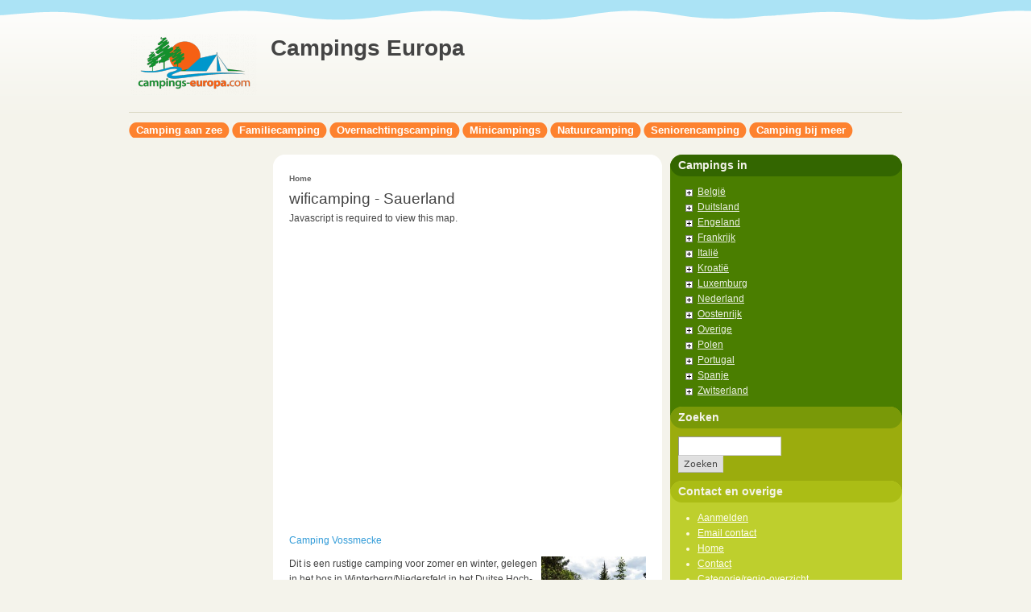

--- FILE ---
content_type: text/html; charset=utf-8
request_url: https://campings-europa.com/over/wificamping/Sauerland
body_size: 17746
content:
<!DOCTYPE html PUBLIC "-//W3C//DTD XHTML 1.0 Strict//EN"
  "http://www.w3.org/TR/xhtml1/DTD/xhtml1-strict.dtd">
<html xmlns="http://www.w3.org/1999/xhtml" xml:lang="nl" lang="nl" dir="ltr">

<head>
<meta http-equiv="Content-Type" content="text/html; charset=utf-8" />
  <title>wificamping - Sauerland,  kamperen, kampeervakantie | Campings Europa</title>
  <meta name="keywords" content="wificamping,Sauerland,kamperen" />
<meta name="copyright" content="www.campings-europa.com" />
<meta name="description" content="wificamping in Sauerland, kamperen,  en genieten van uw kampeervakantie in Sauerland" />
<meta name="robots" content="index,follow" />
<meta http-equiv="Content-Type" content="text/html; charset=utf-8" />
<script src="https://maps.googleapis.com/maps/api/js?v=3&amp;language=nl&amp;sensor=false&amp;key=AIzaSyBqZPbPAuq8gSOPzA8XvEF2SkbPub_S3Gs" type="text/javascript"></script>

<link rel="shortcut icon" href="/sites/all/themes/fervens/favicon.ico" type="image/x-icon" />
  <link type="text/css" rel="stylesheet" media="all" href="/sites/all/modules/panels/css/panels.css?z" />
<link type="text/css" rel="stylesheet" media="all" href="/modules/acquia/filefield/filefield.css?z" />
<link type="text/css" rel="stylesheet" media="all" href="/modules/acquia/fivestar/css/fivestar.css?z" />
<link type="text/css" rel="stylesheet" media="all" href="/modules/acquia/img_assist/img_assist.css?z" />
<link type="text/css" rel="stylesheet" media="all" href="/modules/node/node.css?z" />
<link type="text/css" rel="stylesheet" media="all" href="/modules/poll/poll.css?z" />
<link type="text/css" rel="stylesheet" media="all" href="/modules/system/defaults.css?z" />
<link type="text/css" rel="stylesheet" media="all" href="/modules/system/system.css?z" />
<link type="text/css" rel="stylesheet" media="all" href="/modules/system/system-menus.css?z" />
<link type="text/css" rel="stylesheet" media="all" href="/modules/user/user.css?z" />
<link type="text/css" rel="stylesheet" media="all" href="/sites/all/modules/cck/theme/content-module.css?z" />
<link type="text/css" rel="stylesheet" media="all" href="/sites/all/modules/ctools/css/ctools.css?z" />
<link type="text/css" rel="stylesheet" media="all" href="/sites/all/modules/eu-cookie-compliance/css/eu_cookie_compliance.css?z" />
<link type="text/css" rel="stylesheet" media="all" href="/sites/all/modules/jquerymenu/jquerymenu.css?z" />
<link type="text/css" rel="stylesheet" media="all" href="/sites/all/modules/video_filter/video_filter.css?z" />
<link type="text/css" rel="stylesheet" media="all" href="/sites/all/modules/extlink/extlink.css?z" />
<link type="text/css" rel="stylesheet" media="all" href="/sites/all/modules/cck/modules/fieldgroup/fieldgroup.css?z" />
<link type="text/css" rel="stylesheet" media="all" href="/sites/all/modules/views/css/views.css?z" />
<link type="text/css" rel="stylesheet" media="all" href="/sites/all/modules/panels/plugins/layouts/twocol_bricks/twocol_bricks.css?z" />
<link type="text/css" rel="stylesheet" media="all" href="/sites/all/modules/gmap/gmap.css?z" />
<link type="text/css" rel="stylesheet" media="all" href="/sites/all/themes/fervens/style.css?z" />
  <!--[if lte IE 7]>
    <style type="text/css">
      body { 
        behavior: url(/sites/all/themes/fervens/csshover3.htc);
      }
      body.liquid-width #page {
        width: expression(document.body.clientWidth < 962? "960px" : document.body.clientWidth > 1282? "1280px" : "auto");
      }
      #logo img,
      .feed-icon img {
        behavior: url(/sites/all/themes/fervens/iepngfix.htc);
      }
    </style>
  <![endif]-->
</head>
<body class="not-front-page fixed-width fervens-a sidebar-left-and-right fervens-a-sidebar-left-and-right">
<div id="fb-root"></div>
<script>(function(d, s, id) {
  var js, fjs = d.getElementsByTagName(s)[0];
  if (d.getElementById(id)) return;
  js = d.createElement(s); js.id = id;
  js.src = "//connect.facebook.net/en_US/all.js#xfbml=1";
  fjs.parentNode.insertBefore(js, fjs);
}(document, 'script', 'facebook-jssdk'));</script>
  <div id="bg"><div id="bg-t">
    <div id="page">
      <div id="header">
        <div id="site-title">
                      <div id="logo">
              <a href="/" title="Home" rel="home">
                <img src="/sites/default/files/fervens_logo.png" alt="Home" />
              </a>
            </div>
          
                      <div id="site-name-and-slogan">
                              <h1 id="site-name">
                  <a href="/" title="Home" rel="home">Campings Europa</a>
                </h1>
              
                          </div>
                  </div>

        
        <div class="clear-both"><!-- --></div>
      </div>

              <div id="primary-and-search" class="clear-both">
                      <div id="primary">
              <ul class="menu"><li class="leaf first"><a href="/rubriek/camping-aan-zee" title="">Camping aan zee</a></li>
<li class="leaf"><a href="/rubriek/familiecamping" title="Camping voor de hele familie">Familiecamping</a></li>
<li class="leaf"><a href="/rubriek/overnachtingscamping" title="Overnachtingscamping">Overnachtingscamping</a></li>
<li class="leaf"><a href="/rubriek/minicampings" title="">Minicampings</a></li>
<li class="leaf"><a href="/rubriek/natuurcamping" title="">Natuurcamping</a></li>
<li class="leaf"><a href="/rubriek/seniorencamping" title="">Seniorencamping</a></li>
<li class="leaf last"><a href="/rubriek/camping-bij-meer" title="">Camping bij meer</a></li>
</ul>            </div>
          
          
          <div class="clear-both"><!-- --></div>
        </div>
      
      <div id="wrapper" class="clear-both">
        
        <div id="wrapper-content" class="clear-both">
                      <div id="sidebar-left-and-main">
                              <div id="sidebar-left"><div id="sidebar-left-inner">
                  <div id="block--0" class="block">

  <div class="content">
    <div style='text-align:left'><div class='adsense' style='display:inline-block;width:160px;height:600px;'>
<script type="text/javascript"><!--
google_ad_client = "ca-pub-0697888220431674";
/* 160x600 */
google_ad_slot = "1130277255";
google_ad_width = 160;
google_ad_height = 600;
//-->
</script>
<script type="text/javascript"
src="//pagead2.googlesyndication.com/pagead/show_ads.js">
</script>
</div></div>  </div>
</div>
                </div></div>
              
              <div id="main"><div id="main-inner"><div id="main-inner-tl"><div id="main-inner-tr"><div id="main-inner-br"><div id="main-inner-bl"><div id="main-inner-content">
                <div id="breadcrumb"><div class="breadcrumb"><a href="/">Home</a></div></div>                
                
                <div id="content" class="clear-both">

                                                    <h1 class="title" id="page-title">wificamping - Sauerland</h1>   
                                  
                                    <div class="clear-both"><!-- --></div>
                                                      <div id="content-content" class="clear-both">
                    <div class="panel-display panel-2col-bricks clear-block" >
      <div class="panel-panel panel-col-top">
      <div class="inside"><div class="panel-pane pane-views pane-taxonomy-term-for-location" >
  
  
  
  <div class="pane-content">
    <div class="view view-taxonomy-term-for-location view-id-taxonomy_term_for_location view-display-id-over_pagina view-dom-id-10b2be980b1cb438e77889535d7ee214">
    
  
  
      <div class="view-content">
      <div style="width: 450px; height: 400px;" id="gmap-auto1map-gmap0" class="gmap-control gmap-gmap gmap gmap-map gmap-auto1map-gmap">Javascript is required to view this map.</div>    </div>
  
  
  
  
  
  
</div>  </div>

  
  </div>
<div class="panel-region-separator"></div><div class="panel-pane pane-views pane-selectie-panel" >
  
  
  
  <div class="pane-content">
    <div class="view view-selectie-panel view-id-selectie_panel view-display-id-page_1 view-dom-id-f9e6176093c11026569839dbb0b715f3">
    
  
  
      <div class="view-content">
        <div class="views-row views-row-1 views-row-odd views-row-first">
      
  <div class="views-field views-field-title">        <span class="field-content"><a href="/an-der-vossmecke">Camping Vossmecke</a></span>  </div>  
  <div class="views-field views-field-body">        <div class="field-content"><p><img alt="" src="https://www.campings-europa.com/sites/default/files/Camping Vossmecke.jpg" style="width: 130px; height: 92px; float: right;" />Dit is een rustige camping voor zomer en winter, gelegen in het bos in Winterberg/Niedersfeld in het Duitse Hoch-Sauerland. In de zomer kan men heerlijk</p></div>  </div>  
  <div class="views-field views-field-view-node">    <span class="views-label views-label-view-node">...Meer: </span>    <span class="field-content"><a href="/an-der-vossmecke">weergeven</a></span>  </div>  
  <div class="views-field views-field-tid">    <span class="views-label views-label-tid">Categorieën: </span>    <span class="field-content"><a href="/rubriek/camping-bos-0">Camping in bos</a>, <a href="/rubriek/seniorencamping">Seniorencamping</a>, <a href="/rubriek/wificamping">wificamping</a>, <a href="/regio/duitsland/sauerland/winterberg">Winterberg</a>, <a href="/rubriek/wintercamping">Wintercamping</a>, <a href="/regio/duitsland/nordrhein-westfalen">Nordrhein-Westfalen</a>, <a href="/regio/duitsland/sauerland">Sauerland</a>, <a href="/regio/duitsland">Duitsland</a></span>  </div>  
  <div class="views-field views-field-nothing-1">        <span class="field-content"><hr noshade size="7">

</br></span>  </div>  </div>
  <div class="views-row views-row-2 views-row-even views-row-last">
      
  <div class="views-field views-field-title">        <span class="field-content"><a href="/campingpark-hochsauerland">Camping Hochsauerland</a></span>  </div>  
  <div class="views-field views-field-body">        <div class="field-content"><p>Campingpark Hochsauerland is een ruime luxe viersterren wintercamping in Winterberg op het dak van het Sauerland (700 meter). <img alt="camping Hochsauerland." src="https://www.campings-europa.com/sites/default/files/camping-hochsauerland.jpg" style="float: right; width: 130px; height: 96px;" /></p></div>  </div>  
  <div class="views-field views-field-view-node">    <span class="views-label views-label-view-node">...Meer: </span>    <span class="field-content"><a href="/campingpark-hochsauerland">weergeven</a></span>  </div>  
  <div class="views-field views-field-tid">    <span class="views-label views-label-tid">Categorieën: </span>    <span class="field-content"><a href="/rubriek/camping-bos-0">Camping in bos</a>, <a href="/rubriek/wificamping">wificamping</a>, <a href="/regio/duitsland/sauerland/winterberg">Winterberg</a>, <a href="/rubriek/wintercamping">Wintercamping</a>, <a href="/regio/duitsland/nordrhein-westfalen">Nordrhein-Westfalen</a>, <a href="/regio/duitsland/sauerland">Sauerland</a>, <a href="/regio/duitsland">Duitsland</a></span>  </div>  
  <div class="views-field views-field-nothing-1">        <span class="field-content"><hr noshade size="7">

</br></span>  </div>  </div>
    </div>
  
  
  
  
  
  
</div>  </div>

  
  </div>
</div>
    </div>    
  
  
  
  
  </div>
                  </div>
                                  </div>

                
                <div class="clear-both"><!-- --></div>
              </div></div></div></div></div></div></div>

              <div class="clear-both"><!-- --></div>
            </div>

                          <div id="sidebar-right"><div id="sidebar-right-inner">
                <div id="block-jquerymenu-1" class="block block-jquerymenu block-1 block-first block-1-first">
  <div class="block-tl"><div class="block-tr"><div class="block-br"><div class="block-bl"><div class="block-content">
          <div class="block-subject"><div class="block-subject-tl"><div class="block-subject-tr"><div class="block-subject-br"><div class="block-subject-bl"><div class="block-subject-content">
        <h2>Campings in</h2>
      </div></div></div></div></div></div>
        <div class="clear-both"><!-- --></div>

    <div class="block-content-content content">
      <!--[if IE]><div class="ie"><![endif]--><ul class="menu jquerymenu"><li class="parent closed"><span class="parent closed"></span><a href="/regio/belgie" title="België">België</a><ul><li class="parent closed"><span class="parent closed"></span><a href="/regio/belgi%C3%AB/antwerpen" title="Antwerpen">Antwerpen</a><ul><li><a href="/regio/belgi%C3%AB/antwerpen/heultje-westerlo" title="Heultje-Westerlo">Heultje-Westerlo</a></li><li><a href="/regio/belgi%C3%AB/antwerpen/turnhout" title="Turnhout">Turnhout</a></li></ul></li><li class="parent closed"><span class="parent closed"></span><a href="/regio/belgi%C3%AB/ardennen" title="Ardennen">Ardennen</a><ul><li><a href="/regio/belgi%C3%AB/ardennen/amberloup" title="Amberloup">Amberloup</a></li><li><a href="/regio/belgi%C3%AB/ardennen/aywaille" title="Aywaille">Aywaille</a></li><li><a href="/regio/belgi%C3%AB/ardennen/forri%C3%A8res" title="Forrières">Forrières</a></li><li><a href="/regio/belgi%C3%AB/ardennen/bertrix" title="Bertrix">Bertrix</a></li><li><a href="/regio/belgi%C3%AB/ardennen/bure" title="Bure">Bure</a></li><li><a href="/regio/belgi%C3%AB/ardennen/burg-reuland" title="Burg Reuland">Burg Reuland</a></li><li><a href="/regio/belgi%C3%AB/ardennen/deulin" title="Deulin">Deulin</a></li><li><a href="/regio/belgi%C3%AB/ardennen/oteppe" title="Oteppe">Oteppe</a></li><li><a href="/regio/belgi%C3%AB/ardennen/polleur" title="Polleur">Polleur</a></li><li><a href="/regio/belgi%C3%AB/ardennen/spa" title="Spa">Spa</a></li><li><a href="/regio/belgi%C3%AB/ardennen/theux" title="Theux">Theux</a></li></ul></li><li class="parent closed"><span class="parent closed"></span><a href="/regio/belgi%C3%AB/luxemburg" title="Luxemburg">Luxemburg</a><ul><li><a href="/regio/belgi%C3%AB/luxemburg/bure-tellin" title="Bure (Tellin)">Bure (Tellin)</a></li><li><a href="/regio/belgi%C3%AB/luxemburg/forri%C3%A8res" title="Forrières">Forrières</a></li><li><a href="/regio/belgi%C3%AB/luxemburg/tintigny" title="Tintigny">Tintigny</a></li></ul></li><li class="parent closed"><span class="parent closed"></span><a href="/regio/belgi%C3%AB/belgisch-limburg" title="Belgisch Limburg">Belgisch Limburg</a><ul><li><a href="/regio/belgi%C3%AB/belgisch-limburg/bocholt" title="Bocholt">Bocholt</a></li><li><a href="/regio/belgi%C3%AB/belgisch-limburg/lommel" title="Lommel">Lommel</a></li><li><a href="/regio/belgi%C3%AB/belgisch-limburg/opglabbeek" title="Opglabbeek">Opglabbeek</a></li></ul></li><li class="parent closed"><span class="parent closed"></span><a href="/regio/belgi%C3%AB/kust" title="kust">kust</a><ul><li><a href="/regio/belgi%C3%AB/kust/blankenberge" title="Blankenberge">Blankenberge</a></li><li><a href="/regio/belgi%C3%AB/kust/bredene" title="Bredene">Bredene</a></li><li><a href="/regio/belgi%C3%AB/kust/knokke-heist" title="Knokke-Heist">Knokke-Heist</a></li><li><a href="/regio/belgi%C3%AB/kust/koksijde" title="Koksijde">Koksijde</a></li></ul></li><li class="parent closed"><span class="parent closed"></span><a href="/regio/belgi%C3%AB/namen" title="Namen">Namen</a><ul><li><a href="/regio/belgi%C3%AB/namen/aische-en-refail" title="Aische-en-Refail">Aische-en-Refail</a></li><li><a href="/regio/belgi%C3%AB/namen/vogen%C3%A9e" title="Vogenée">Vogenée</a></li></ul></li><li class="parent closed"><span class="parent closed"></span><a href="/regio/belgi%C3%AB/oost-vlaanderen" title="Oost-Vlaanderen">Oost-Vlaanderen</a><ul><li><a href="/regio/belgi%C3%AB/oost-vlaanderen/geraardsbergen" title="Geraardsbergen">Geraardsbergen</a></li><li><a href="/regio/belgi%C3%AB/oost-vlaanderen/oudenaarde" title="Oudenaarde">Oudenaarde</a></li></ul></li><li class="parent closed"><span class="parent closed"></span><a href="/regio/belgi%C3%AB/west-vlaanderen" title="West-Vlaanderen">West-Vlaanderen</a><ul><li><a href="/regio/belgi%C3%AB/west-vlaanderen/bredene" title="Bredene">Bredene</a></li><li><a href="/regio/belgi%C3%AB/west-vlaanderen/jabbeke" title="Jabbeke">Jabbeke</a></li></ul></li></ul></li><li class="parent closed"><span class="parent closed"></span><a href="/regio/duitsland" title="Duitsland">Duitsland</a><ul><li class="parent closed"><span class="parent closed"></span><a href="/regio/duitsland/baden-w%C3%BCrttemberg" title="Baden-Württemberg">Baden-Württemberg</a><ul><li><a href="/regio/duitsland/baden-w%C3%BCrttemberg/bad-d%C3%BCrrheim" title="Bad Dürrheim">Bad Dürrheim</a></li><li><a href="/regio/duitsland/baden-w%C3%BCrttemberg/tengen" title="Tengen">Tengen</a></li><li><a href="/regio/duitsland/baden-w%C3%BCrttemberg/markdorf" title="Markdorf">Markdorf</a></li><li><a href="/regio/duitsland/baden-w%C3%BCrttemberg/rheinm%C3%BCnster" title="Rheinmünster">Rheinmünster</a></li></ul></li><li class="parent closed"><span class="parent closed"></span><a href="/regio/duitsland/brandenburg" title="Brandenburg">Brandenburg</a><ul><li><a href="/regio/duitsland/brandenburg/ferchesar" title="Ferchesar">Ferchesar</a></li><li><a href="/regio/duitsland/brandenburg/l%C3%BCbbenau-spreewald" title="Lübbenau (Spreewald)">Lübbenau (Spreewald)</a></li><li><a href="/regio/duitsland/brandenburg/potsdam" title="Potsdam">Potsdam</a></li></ul></li><li class="parent closed"><span class="parent closed"></span><a href="/regio/duitsland/hessen" title="Hessen">Hessen</a><ul><li><a href="/regio/duitsland/hessen/altenburschla-wanfried" title="Altenburschla-Wanfried">Altenburschla-Wanfried</a></li></ul></li><li class="parent closed"><span class="parent closed"></span><a href="/regio/duitsland/sachsen-anhalt" title="Sachsen-Anhalt">Sachsen-Anhalt</a><ul><li><a href="/regio/duitsland/sachsen-anhalt/dankerode" title="Dankerode">Dankerode</a></li><li><a href="/regio/duitsland/sachsen-anhalt/naumburg" title="Naumburg">Naumburg</a></li><li><a href="/regio/duitsland/sachsen-anhalt/s%C3%BCplingen" title="Süplingen">Süplingen</a></li></ul></li><li class="parent closed"><span class="parent closed"></span><a href="/regio/duitsland/beieren" title="Beieren">Beieren</a><ul><li><a href="/regio/duitsland/beieren/bad-endorf" title="Bad Endorf">Bad Endorf</a></li><li><a href="/regio/duitsland/beieren/lechbruck-am-see" title="Lechbruck am See">Lechbruck am See</a></li><li><a href="/regio/duitsland/beieren/kipfenberg" title="Kipfenberg">Kipfenberg</a></li><li><a href="/regio/duitsland/beieren/rothenburg" title="Rothenburg">Rothenburg</a></li><li><a href="/regio/duitsland/beieren/schwangau" title="Schwangau">Schwangau</a></li><li><a href="/regio/duitsland/beieren/sesslach-coburg" title="Sesslach (Coburg)">Sesslach (Coburg)</a></li><li><a href="/regio/duitsland/beieren/triefenstein-lengfurt" title="Triefenstein-Lengfurt">Triefenstein-Lengfurt</a></li><li><a href="/regio/duitsland/beieren/wunsiedel" title="Wunsiedel">Wunsiedel</a></li><li><a href="/regio/duitsland/beieren/bad-f%C3%BCssing" title="Bad Füssing">Bad Füssing</a></li><li><a href="/regio/duitsland/beieren/hofheim" title="Hofheim">Hofheim</a></li><li><a href="/regio/duitsland/beieren/niedersonthofen" title="Niedersonthofen">Niedersonthofen</a></li><li><a href="/regio/duitsland/beieren/wemding" title="Wemding">Wemding</a></li></ul></li><li><a href="/regio/duitsland/berlijn" title="Berlijn">Berlijn</a></li><li class="parent closed"><span class="parent closed"></span><a href="/regio/duitsland/mecklenburg-vorpommern" title="Mecklenburg-Vorpommern">Mecklenburg-Vorpommern</a><ul><li><a href="/regio/duitsland/mecklenburg-vorpommern/duvendiek" title="Duvendiek">Duvendiek</a></li><li><a href="/regio/duitsland/mecklenburg-vorpommern/flessenow" title="Flessenow">Flessenow</a></li><li><a href="/regio/duitsland/mecklenburg-vorpommern/pruchten" title="Pruchten">Pruchten</a></li><li><a href="/regio/duitsland/mecklenburg-vorpommern/schwaan" title="Schwaan">Schwaan</a></li></ul></li><li class="parent closed"><span class="parent closed"></span><a href="/regio/duitsland/moezel" title="Moezel">Moezel</a><ul><li><a href="/regio/duitsland/moezel/mesenich" title="Mesenich">Mesenich</a></li><li><a href="/regio/duitsland/moezel/senheim-am-mosel" title="Senheim am Mosel">Senheim am Mosel</a></li><li><a href="/regio/duitsland/moezel/traben-trarbach" title="Traben-Trarbach">Traben-Trarbach</a></li></ul></li><li class="parent closed"><span class="parent closed"></span><a href="/regio/duitsland/niedersachsen" title="Niedersachsen">Niedersachsen</a><ul><li><a href="/regio/duitsland/niedersachsen/bad-iburg" title="Bad Iburg">Bad Iburg</a></li><li><a href="/regio/duitsland/niedersachsen/hoogstede" title="Hoogstede">Hoogstede</a></li><li><a href="/regio/duitsland/niedersachsen/hannoversch-m%CF%8Bnden" title="Hannoversch Mϋnden">Hannoversch Mϋnden</a></li><li><a href="/regio/duitsland/niedersachsen/bad-lauterberg" title="Bad Lauterberg">Bad Lauterberg</a></li><li><a href="/regio/duitsland/niedersachsen/bleckede" title="Bleckede">Bleckede</a></li><li><a href="/regio/duitsland/niedersachsen/kluse" title="Kluse">Kluse</a></li><li><a href="/regio/duitsland/niedersachsen/l%C3%B6wenhagen" title="Löwenhagen">Löwenhagen</a></li><li><a href="/regio/duitsland/niedersachsen/rehden" title="Rehden">Rehden</a></li><li><a href="/regio/duitsland/niedersachsen/heber" title="Heber">Heber</a></li><li><a href="/regio/duitsland/niedersachsen/muden-ortze" title="Muden-Ortze">Muden-Ortze</a></li><li><a href="/regio/duitsland/niedersachsen/hechthausen" title="Hechthausen">Hechthausen</a></li><li><a href="/regio/duitsland/niedersachsen/rinteln" title="Rinteln">Rinteln</a></li><li><a href="/regio/duitsland/niedersachsen/uetze" title="Uetze">Uetze</a></li><li><a href="/regio/duitsland/niedersachsen/wietzendorf" title="Wietzendorf">Wietzendorf</a></li></ul></li><li class="parent closed"><span class="parent closed"></span><a href="/regio/duitsland/nordrhein-westfalen" title="Nordrhein-Westfalen">Nordrhein-Westfalen</a><ul><li><a href="/regio/duitsland/nordrhein-westfalen/blankenheim" title="Blankenheim">Blankenheim</a></li><li><a href="/regio/duitsland/nordrhein-westfalen/olpe" title="Olpe">Olpe</a></li><li><a href="/regio/duitsland/nordrhein-westfalen/schleiden-harperscheid" title="Schleiden-Harperscheid">Schleiden-Harperscheid</a></li><li><a href="/regio/duitsland/nordrhein-westfalen/vlotho" title="Vlotho">Vlotho</a></li></ul></li><li class="parent closed"><span class="parent closed"></span><a href="/regio/duitsland/rheinland-pfalz" title="Rheinland-Pfalz">Rheinland-Pfalz</a><ul><li><a href="/regio/duitsland/rheinland-pfalz/achtelsbach" title="Achtelsbach">Achtelsbach</a></li><li><a href="/regio/duitsland/rheinland-pfalz/bollendorf" title="Bollendorf">Bollendorf</a></li><li><a href="/regio/duitsland/rheinland-pfalz/kyllburg" title="Kyllburg">Kyllburg</a></li><li><a href="/regio/duitsland/rheinland-pfalz/diez" title="Diez">Diez</a></li><li><a href="/regio/duitsland/rheinland-pfalz/oberweis" title="Oberweis">Oberweis</a></li><li><a href="/regio/duitsland/rheinland-pfalz/sippersfeld" title="Sippersfeld">Sippersfeld</a></li><li><a href="/regio/duitsland/rheinland-pfalz/wolfstein" title="Wolfstein">Wolfstein</a></li></ul></li><li class="parent closed"><span class="parent closed"></span><a href="/regio/duitsland/sachsen" title="Sachsen">Sachsen</a><ul><li><a href="/regio/duitsland/sachsen/amtsberg" title="Amtsberg">Amtsberg</a></li><li><a href="/regio/duitsland/sachsen/bautzen" title="Bautzen">Bautzen</a></li><li><a href="/regio/duitsland/sachsen/kleinr%C3%B6hrsdorf" title="Kleinröhrsdorf">Kleinröhrsdorf</a></li><li><a href="/regio/duitsland/sachsen/zentendorf" title="Zentendorf">Zentendorf</a></li><li><a href="/regio/duitsland/sachsen/dresden" title="Dresden">Dresden</a></li><li><a href="/regio/duitsland/sachsen/ottendorf" title="Ottendorf">Ottendorf</a></li></ul></li><li class="parent closed"><span class="parent closed"></span><a href="/regio/duitsland/sauerland" title="Sauerland">Sauerland</a><ul><li><a href="/regio/duitsland/sauerland/winterberg" title="Winterberg">Winterberg</a></li></ul></li><li class="parent closed"><span class="parent closed"></span><a href="/regio/duitsland/schleswig-holstein" title="Schleswig-Holstein">Schleswig-Holstein</a><ul><li><a href="/regio/duitsland/schleswig-holstein/borgdorf-seedorf" title="Borgdorf-Seedorf">Borgdorf-Seedorf</a></li><li><a href="/regio/duitsland/schleswig-holstein/wulfen-fehmarn" title="Wulfen (Fehmarn)">Wulfen (Fehmarn)</a></li><li><a href="/regio/duitsland/schleswig-holstein/grube" title="Grube">Grube</a></li></ul></li><li class="parent closed"><span class="parent closed"></span><a href="/regio/duitsland/th%C3%BCringen" title="Thüringen">Thüringen</a><ul><li><a href="/regio/duitsland/th%C3%BCringen/georgenthal" title="Georgenthal">Georgenthal</a></li><li><a href="/regio/duitsland/th%C3%BCringen/meiningen" title="Meiningen">Meiningen</a></li><li><a href="/regio/duitsland/th%C3%BCringen/paska" title="Paska">Paska</a></li></ul></li><li class="parent closed"><span class="parent closed"></span><a href="/regio/duitsland/zwarte-woud" title="Zwarte Woud">Zwarte Woud</a><ul><li><a href="/regio/duitsland/zwarte-woud/bad-rippoldsau-schapbach" title="Bad Rippoldsau-Schapbach">Bad Rippoldsau-Schapbach</a></li><li><a href="/regio/duitsland/zwarte-woud/wolfach" title="Wolfach">Wolfach</a></li><li><a href="/regio/duitsland/zwarte-woud/freiburg-im-breisgau" title="Freiburg im Breisgau">Freiburg im Breisgau</a></li><li><a href="/regio/duitsland/zwarte-woud/herbolzheim" title="Herbolzheim">Herbolzheim</a></li><li><a href="/regio/duitsland/zwarte-woud/m%C3%BCnstertal" title="Münstertal">Münstertal</a></li><li><a href="/regio/duitsland/zwarte-woud/staufen-im-breisgau" title="Staufen im Breisgau">Staufen im Breisgau</a></li><li><a href="/regio/duitsland/zwarte-woud/titisee" title="Titisee">Titisee</a></li><li><a href="/regio/duitsland/zwarte-woud/todtnau-muggenbrunn" title="Todtnau-Muggenbrunn">Todtnau-Muggenbrunn</a></li><li><a href="/regio/duitsland/zwarte-woud/wildberg" title="Wildberg">Wildberg</a></li></ul></li></ul></li><li class="parent closed"><span class="parent closed"></span><a href="/regio/engeland" title="Engeland">Engeland</a><ul><li class="parent closed"><span class="parent closed"></span><a href="/regio/engeland/east-midlands" title="East Midlands">East Midlands</a><ul><li><a href="/regio/engeland/east-midlands/derbyshire-peakdistrict" title="Derbyshire, Peakdistrict">Derbyshire, Peakdistrict</a></li><li><a href="/regio/engeland/east-midlands/lincolnshire" title="Lincolnshire">Lincolnshire</a></li><li><a href="/regio/engeland/east-midlands/nottinghamshire" title="Nottinghamshire">Nottinghamshire</a></li></ul></li><li class="parent closed"><span class="parent closed"></span><a href="/regio/engeland/east-england" title="East of England">East of England</a><ul><li><a href="/regio/engeland/east-england/cambridgeshire" title="Cambridgeshire">Cambridgeshire</a></li><li><a href="/regio/engeland/east-england/norfolk" title="Norfolk">Norfolk</a></li></ul></li><li><a href="/regio/engeland/lake-district" title="Lake District">Lake District</a></li><li class="parent closed"><span class="parent closed"></span><a href="/regio/engeland/south-east" title="South-East">South-East</a><ul><li><a href="/regio/engeland/south-east/east-sussex" title="East-Sussex">East-Sussex</a></li><li><a href="/regio/engeland/south-east/hampshire" title="Hampshire">Hampshire</a></li><li><a href="/regio/engeland/south-east/kent" title="Kent">Kent</a></li></ul></li><li class="parent closed"><span class="parent closed"></span><a href="/regio/engeland/south-west" title="South West">South West</a><ul><li><a href="/regio/engeland/somerset/bath" title="Bath">Bath</a></li><li><a href="/regio/engeland/south-west/wimborne" title="Wimborne">Wimborne</a></li><li><a href="/regio/engeland/south-west/cornwall" title="Cornwall">Cornwall</a></li><li><a href="/regio/engeland/south-west/devon" title="Devon">Devon</a></li><li><a href="/regio/engeland/south-west/somerset" title="Somerset">Somerset</a></li></ul></li><li class="parent closed"><span class="parent closed"></span><a href="/regio/engeland/yorkshire-and-humber" title="Yorkshire and the Humber">Yorkshire and the Humber</a><ul><li><a href="/regio/engeland/yorkshire/bolton-abbey" title="Bolton Abbey">Bolton Abbey</a></li><li><a href="/regio/engeland/yorkshire-and-humber/scarborough" title="Scarborough">Scarborough</a></li><li><a href="/regio/engeland/yorkshire-and-humber/hawes" title="Hawes">Hawes</a></li></ul></li></ul></li><li class="parent closed"><span class="parent closed"></span><a href="/regio/frankrijk" title="Frankrijk">Frankrijk</a><ul><li class="parent closed"><span class="parent closed"></span><a href="/regio/frankrijk/aquitaine" title="Aquitaine">Aquitaine</a><ul><li class="parent closed"><span class="parent closed"></span><a href="/regio/frankrijk/aquitaine/landes" title="Landes">Landes</a><ul><li><a href="/regio/frankrijk/landes/biscarosse" title="Biscarosse">Biscarosse</a></li><li><a href="/regio/frankrijk/landes/labenne-oc%C3%A9an" title="Labenne-Océan">Labenne-Océan</a></li><li><a href="/regio/frankrijk/aquitaine/landes/sanguinet" title="Sanguinet">Sanguinet</a></li></ul></li><li class="parent closed"><span class="parent closed"></span><a href="/regio/frankrijk/aquitaine/gironde" title="Gironde">Gironde</a><ul><li><a href="/regio/frankrijk/aquitaine/gironde/soulac-sur-mer" title="Soulac sur Mer">Soulac sur Mer</a></li></ul></li><li class="parent closed"><span class="parent closed"></span><a href="/regio/frankrijk/aquitaine/dordogne" title="Dordogne">Dordogne</a><ul><li><a href="/regio/frankrijk/aquitaine/dordogne/jumilhac-le-grand" title="Jumilhac-Le-Grand">Jumilhac-Le-Grand</a></li><li><a href="/regio/frankrijk/aquitaine/dordogne/saint-avit-de-vialard" title="Saint Avit de Vialard">Saint Avit de Vialard</a></li><li><a href="/regio/frankrijk/aquitaine/dordogne/saint-antoine-dauberoche" title="Saint-Antoine-d&#039;Auberoche">Saint-Antoine-d&#039;Auberoche</a></li><li><a href="/regio/frankrijk/aquitaine/dordogne/tourtoirac" title="Tourtoirac">Tourtoirac</a></li></ul></li></ul></li><li class="parent closed"><span class="parent closed"></span><a href="/regio/frankrijk/auvergne" title="Auvergne">Auvergne</a><ul><li class="parent closed"><span class="parent closed"></span><a href="/regio/frankrijk/auvergne/allier" title="Allier">Allier</a><ul><li><a href="/regio/frankrijk/auvergne/allier/saint-hilaire" title="Saint Hilaire">Saint Hilaire</a></li><li><a href="/regio/frankrijk/auvergne/allier/saint-aubin-le-monial" title="Saint Aubin le Monial">Saint Aubin le Monial</a></li><li><a href="/regio/frankrijk/auvergne/allier/vicq" title="Vicq">Vicq</a></li><li><a href="/regio/frankrijk/auvergne/allier/lurcy-l%C3%A9vis" title="Lurcy-Lévis">Lurcy-Lévis</a></li><li><a href="/regio/frankrijk/auvergne/allier/gannay-sur-loire" title="Gannay sur Loire">Gannay sur Loire</a></li><li><a href="/regio/frankrijk/auvergne/allier/saint-priest-en-murat" title="Saint Priest en Murat">Saint Priest en Murat</a></li><li><a href="/regio/frankrijk/auvergne/allier/theneuille" title="Theneuille">Theneuille</a></li></ul></li><li class="parent closed"><span class="parent closed"></span><a href="/regio/frankrijk/auvergne/puy-de-d%C3%B4me" title="Puy-de-Dôme">Puy-de-Dôme</a><ul><li><a href="/regio/frankrijk/auvergne/puy-de-d%C3%B4me/gouttieres" title="Gouttieres">Gouttieres</a></li><li><a href="/regio/frankrijk/auvergne/puy-de-d%C3%B4me/beaulieu" title="Beaulieu">Beaulieu</a></li></ul></li><li class="parent closed"><span class="parent closed"></span><a href="/regio/frankrijk/auvergne/cantal" title="Cantal">Cantal</a><ul><li><a href="/regio/frankrijk/auvergne/cantal/saint-martin-cantal%C3%A8s" title="Saint Martin Cantalès">Saint Martin Cantalès</a></li></ul></li></ul></li><li class="parent closed"><span class="parent closed"></span><a href="/regio/frankrijk/bourgogne" title="Bourgogne">Bourgogne</a><ul><li class="parent closed"><span class="parent closed"></span><a href="/regio/frankrijk/bourgogne/yonne" title="Yonne">Yonne</a><ul><li><a href="/regio/frankrijk/bourgogne/yonne/andryes" title="Andryes">Andryes</a></li></ul></li><li class="parent closed"><span class="parent closed"></span><a href="/regio/frankrijk/bourgogne/saone-et-loire" title="Saone-et-Loire">Saone-et-Loire</a><ul><li><a href="/regio/frankrijk/bourgogne/saone-et-loire/montjay" title="Montjay">Montjay</a></li><li><a href="/regio/frankrijk/bourgogne/saone-et-loire/champagnat" title="Champagnat">Champagnat</a></li><li><a href="/regio/frankrijk/bourgogne/saone-et-loire/dompierre-les-ormes" title="Dompierre-les-Ormes">Dompierre-les-Ormes</a></li><li><a href="/regio/frankrijk/bourgogne/saone-et-loire/versaugues" title="Versaugues">Versaugues</a></li></ul></li><li class="parent closed"><span class="parent closed"></span><a href="/regio/frankrijk/bourgogne/nievre" title="Nievre">Nievre</a><ul><li><a href="/regio/frankrijk/bourgogne/nievre/decize" title="Decize">Decize</a></li><li><a href="/regio/frankrijk/bourgogne/nievre/larochemillay" title="Larochemillay">Larochemillay</a></li><li><a href="/regio/frankrijk/bourgogne/nievre/st-l%C3%A9ger-sous-beuvray" title="St. Léger-sous-Beuvray">St. Léger-sous-Beuvray</a></li></ul></li></ul></li><li class="parent closed"><span class="parent closed"></span><a href="/regio/frankrijk/bretagne" title="Bretagne">Bretagne</a><ul><li class="parent closed"><span class="parent closed"></span><a href="/regio/frankrijk/bretagne/finistere" title="Finistere">Finistere</a><ul><li><a href="/regio/frankrijk/bretagne/finistere/locunol%C3%A9" title="Locunolé">Locunolé</a></li><li><a href="/regio/frankrijk/bretagne/finistere/quimper" title="Quimper">Quimper</a></li></ul></li><li><a href="/regio/frankrijk/bretagne/saint-malo" title="Saint-Malo">Saint-Malo</a></li></ul></li><li class="parent closed"><span class="parent closed"></span><a href="/regio/frankrijk/centre" title="Centre">Centre</a><ul><li class="parent closed"><span class="parent closed"></span><a href="/regio/frankrijk/centre/cher" title="Cher">Cher</a><ul><li><a href="/regio/frankrijk/centre/cher/bourges" title="Bourges">Bourges</a></li></ul></li><li class="parent closed"><span class="parent closed"></span><a href="/regio/frankrijk/centre/indre-et-loire" title="Indre-et-Loire">Indre-et-Loire</a><ul><li><a href="/regio/frankrijk/indre-et-loire/saint-avertin" title="Saint-Avertin">Saint-Avertin</a></li></ul></li><li class="parent closed"><span class="parent closed"></span><a href="/regio/frankrijk/centre/loir-et-cher" title="Loir-et-Cher">Loir-et-Cher</a><ul><li><a href="/regio/frankrijk/centre/loir-et-cher/cheverny" title="Cheverny">Cheverny</a></li><li><a href="/regio/frankrijk/centre/loir-et-cher/salbris" title="Salbris">Salbris</a></li><li><a href="/regio/frankrijk/centre/loir-et-cher/cand%C3%A9-sur-beuvron" title="Candé-sur-Beuvron">Candé-sur-Beuvron</a></li></ul></li><li class="parent closed"><span class="parent closed"></span><a href="/regio/frankrijk/centre/indre" title="Indre">Indre</a><ul><li><a href="/regio/frankrijk/indre/lignac" title="Lignac">Lignac</a></li></ul></li></ul></li><li class="parent closed"><span class="parent closed"></span><a href="/regio/frankrijk/champagne-ardenne" title="Champagne-Ardenne">Champagne-Ardenne</a><ul><li><a href="/regio/frankrijk/champagne-ardenne/eclaron" title="Eclaron">Eclaron</a></li><li><a href="/regio/frankrijk/champagne-ardenne/langres" title="Langres">Langres</a></li><li><a href="/regio/frankrijk/champagne-ardenne/montigny-le-roi" title="Montigny-le-Roi">Montigny-le-Roi</a></li><li><a href="/regio/frankrijk/champagne-ardenne/thonnance-les-moulins" title="Thonnance-les-Moulins">Thonnance-les-Moulins</a></li></ul></li><li><a href="/regio/frankrijk/corsica" title="Corsica">Corsica</a></li><li class="parent closed"><span class="parent closed"></span><a href="/regio/frankrijk/elzas" title="Elzas">Elzas</a><ul><li><a href="/regio/frankrijk/elzas/mulhouse" title="Mulhouse">Mulhouse</a></li><li><a href="/regio/frankrijk/elzas/niederbronn-les-bains" title="Niederbronn-les-Bains">Niederbronn-les-Bains</a></li><li><a href="/regio/frankrijk/elzas/sainte-croix-en-plaine" title="Sainte-Croix-en-Plaine">Sainte-Croix-en-Plaine</a></li></ul></li><li class="parent closed"><span class="parent closed"></span><a href="/regio/frankrijk/franche-comt%C3%A9" title="Franche-Comté">Franche-Comté</a><ul><li><a href="/regio/frankrijk/franche-comt%C3%A9/luxeuil-les-bains" title="Luxeuil-les-Bains">Luxeuil-les-Bains</a></li><li><a href="/regio/frankrijk/franche-comt%C3%A9/ornans" title="Ornans">Ornans</a></li><li><a href="/regio/frankrijk/franche-comt%C3%A9/rougemont-doubs" title="Rougemont (Doubs)">Rougemont (Doubs)</a></li></ul></li><li class="parent closed"><span class="parent closed"></span><a href="/regio/frankrijk/languedoc-roussillon" title="Languedoc-Roussillon">Languedoc-Roussillon</a><ul><li><a href="/regio/frankrijk/languedoc-roussillon/argeles-sur-mer" title="Argeles sur Mer">Argeles sur Mer</a></li><li class="parent closed"><span class="parent closed"></span><a href="/regio/frankrijk/languedoc-roussillon/herault-0" title="Herault">Herault</a><ul><li><a href="/regio/frankrijk/languedoc-roussillon/herault/s%C3%A9rignan-plage" title="Sérignan-Plage">Sérignan-Plage</a></li><li><a href="/regio/frankrijk/languedoc-roussillon/herault/cap-dagde" title="Cap d&#039;Agde">Cap d&#039;Agde</a></li><li><a href="/regio/frankrijk/languedoc-roussillon/herault/vias-plage" title="Vias-Plage">Vias-Plage</a></li></ul></li><li><a href="/regio/frankrijk/languedoc-roussillon/canet-en-roussillon" title="Canet en Roussillon">Canet en Roussillon</a></li><li><a href="/regio/frankrijk/languedoc-roussillon/le-bez" title="Le Bez">Le Bez</a></li></ul></li><li class="parent closed"><span class="parent closed"></span><a href="/regio/frankrijk/limousin" title="Limousin">Limousin</a><ul><li class="parent closed"><span class="parent closed"></span><a href="/regio/frankrijk/limousin/corr%C3%A8ze" title="Corrèze">Corrèze</a><ul><li><a href="/regio/frankrijk/limousin/corr%C3%A8ze/argentat" title="Argentat">Argentat</a></li><li><a href="/regio/frankrijk/limousin/corr%C3%A8ze/beaulieu-sur-dordogne" title="Beaulieu-sur-Dordogne">Beaulieu-sur-Dordogne</a></li><li><a href="/regio/frankrijk/limousin/corr%C3%A8ze/beynat" title="Beynat">Beynat</a></li><li><a href="/regio/frankrijk/limousin/corr%C3%A8ze/brivezac" title="Brivezac">Brivezac</a></li><li><a href="/regio/frankrijk/limousin/corr%C3%A8ze/clergoux" title="Clergoux">Clergoux</a></li><li><a href="/regio/frankrijk/limousin/corr%C3%A8ze/liginiac" title="Liginiac">Liginiac</a></li><li><a href="/regio/frankrijk/limousin/corr%C3%A8ze/neuvic" title="Neuvic">Neuvic</a></li><li><a href="/regio/frankrijk/limousin/corr%C3%A8ze/palisse" title="Palisse">Palisse</a></li><li><a href="/regio/frankrijk/limousin/corr%C3%A8ze/st-pardoux-corbier" title="St. Pardoux Corbier">St. Pardoux Corbier</a></li><li><a href="/regio/frankrijk/limousin/corr%C3%A8ze/troche" title="Troche">Troche</a></li></ul></li><li class="parent closed"><span class="parent closed"></span><a href="/regio/frankrijk/limousin/haute-vienne" title="Haute-Vienne">Haute-Vienne</a><ul><li><a href="/regio/frankrijk/limousin/haute-vienne/bonnac-la-c%C3%B4te" title="Bonnac-la-Côte">Bonnac-la-Côte</a></li><li><a href="/regio/frankrijk/limousin/haute-vienne/cognac-la-for%C3%AAt" title="Cognac-la-Forêt">Cognac-la-Forêt</a></li><li><a href="/regio/frankrijk/limousin/haute-vienne/dournazac" title="Dournazac">Dournazac</a></li><li><a href="/regio/frankrijk/limousin/haute-vienne/eymoutiers" title="Eymoutiers">Eymoutiers</a></li></ul></li></ul></li><li class="parent closed"><span class="parent closed"></span><a href="/regio/frankrijk/lorraine" title="Lorraine">Lorraine</a><ul><li><a href="/regio/frankrijk/lorraine/nancy" title="Nancy">Nancy</a></li><li><a href="/regio/frankrijk/lorraine/villey-le-sec-toul" title="Villey-le-Sec (Toul)">Villey-le-Sec (Toul)</a></li></ul></li><li class="parent closed"><span class="parent closed"></span><a href="/regio/frankrijk/midi-pyr%C3%A9n%C3%A9es" title="Midi-Pyrénées">Midi-Pyrénées</a><ul><li><a href="/regio/frankrijk/midi-pyr%C3%A9n%C3%A9es/ari%C3%A8ge" title="Ariège">Ariège</a></li><li><a href="/regio/frankrijk/midi-pyr%C3%A9n%C3%A9es/aveyron" title="Aveyron">Aveyron</a></li><li><a href="/regio/frankrijk/midi-pyr%C3%A9n%C3%A9es/carennac-lot" title="Carennac (Lot)">Carennac (Lot)</a></li><li><a href="/regio/frankrijk/midi-pyr%C3%A9n%C3%A9es/montcabrier" title="Montcabrier">Montcabrier</a></li><li><a href="/regio/frankrijk/midi-pyr%C3%A9n%C3%A9es/montp%C3%A9zat" title="Montpézat">Montpézat</a></li></ul></li><li class="parent closed"><span class="parent closed"></span><a href="/regio/frankrijk/normandi%C3%AB" title="Normandië">Normandië</a><ul><li class="parent closed"><span class="parent closed"></span><a href="/regio/frankrijk/normandi%C3%AB/calvados" title="Calvados">Calvados</a><ul><li><a href="/regio/frankrijk/normandi%C3%AB/calvados/saint-aubin-sur-mer" title="Saint Aubin sur Mer">Saint Aubin sur Mer</a></li><li><a href="/regio/frankrijk/normandi%C3%AB/calvados/isigny-sur-mer" title="Isigny sur Mer">Isigny sur Mer</a></li><li><a href="/regio/frankrijk/normandi%C3%AB/calvados/martragny" title="Martragny">Martragny</a></li></ul></li><li><a href="/regio/frankrijk/normandi%C3%AB/seine-maritime" title="Seine-Maritime">Seine-Maritime</a></li><li><a href="/regio/frankrijk/normandi%C3%AB/maupertus-sur-mer" title="Maupertus sur Mer">Maupertus sur Mer</a></li><li><a href="/regio/frankrijk/normandi%C3%AB/m%C3%A9nil-hubert-sur-orne" title="Ménil-Hubert-sur-Orne">Ménil-Hubert-sur-Orne</a></li></ul></li><li class="parent closed"><span class="parent closed"></span><a href="/regio/frankrijk/parijs" title="Parijs">Parijs</a><ul><li><a href="/regio/frankrijk/parijs/jablines" title="Jablines">Jablines</a></li><li><a href="/regio/frankrijk/parijs/maisons-laffitte" title="Maisons-Laffitte">Maisons-Laffitte</a></li></ul></li><li class="parent closed"><span class="parent closed"></span><a href="/regio/frankrijk/pays-de-la-loire" title="Pays de la Loire">Pays de la Loire</a><ul><li><a href="/regio/frankrijk/pays-de-la-loire/varennes-sur-loire" title="Varennes-sur-Loire">Varennes-sur-Loire</a></li></ul></li><li class="parent closed"><span class="parent closed"></span><a href="/regio/frankrijk/picardi%C3%AB" title="Picardië">Picardië</a><ul><li><a href="/regio/frankrijk/picardi%C3%AB/amiens-somme" title="Amiens (Somme)">Amiens (Somme)</a></li></ul></li><li class="parent closed"><span class="parent closed"></span><a href="/regio/frankrijk/poitou-charentes" title="Poitou-Charentes">Poitou-Charentes</a><ul><li><a href="/regio/frankrijk/poitou-charentes/bougneau-charente-maritime" title="Bougneau (Charente-Maritime)">Bougneau (Charente-Maritime)</a></li><li><a href="/regio/frankrijk/poitou-charentes/chalandray" title="Chalandray">Chalandray</a></li><li><a href="/regio/frankrijk/poitou-charentes/saint-christophe" title="Saint-Christophe">Saint-Christophe</a></li></ul></li><li class="parent closed"><span class="parent closed"></span><a href="/regio/frankrijk/provence-alpes-c%C3%B4te-dazur" title="Provence-Alpes-Côte d&#039;Azur">Provence-Alpes-Côte d&#039;Azur</a><ul><li class="parent closed"><span class="parent closed"></span><a href="/regio/frankrijk/provence-alpes-c%C3%B4te-dazur/alpes-de-haute-provence" title="Alpes-de-Haute-Provence">Alpes-de-Haute-Provence</a><ul><li><a href="/regio/frankrijk/provence-alpes-c%C3%B4te-dazur/alpes-de-haute-provence/castellane" title="Castellane">Castellane</a></li></ul></li><li class="parent closed"><span class="parent closed"></span><a href="/regio/frankrijk/provence-alpes-c%C3%B4te-dazur/var" title="Var">Var</a><ul><li><a href="/regio/frankrijk/provence-alpes-c%C3%B4te-dazur/var/aups" title="Aups">Aups</a></li><li><a href="/regio/frankrijk/provence-alpes-c%C3%B4te-dazur/var/fr%C3%A9jus" title="Fréjus">Fréjus</a></li><li><a href="/regio/frankrijk/provence-alpes-c%C3%B4te-dazur/var/saint-raphael" title="Saint-Raphael">Saint-Raphael</a></li><li><a href="/regio/frankrijk/provence-alpes-c%C3%B4te-dazur/var/les-salles-sur-verdon" title="Les Salles-sur-Verdon">Les Salles-sur-Verdon</a></li></ul></li><li class="parent closed"><span class="parent closed"></span><a href="/regio/frankrijk/provence-alpes-c%C3%B4te-dazur/vaucluse" title="Vaucluse">Vaucluse</a><ul><li><a href="/regio/frankrijk/provence-alpes-c%C3%B4te-dazur/vaucluse/b%C3%A9doin" title="Bédoin">Bédoin</a></li><li><a href="/regio/frankrijk/provence-alpes-c%C3%B4te-dazur/vaucluse/cavaillon" title="Cavaillon">Cavaillon</a></li><li><a href="/regio/frankrijk/provence-alpes-c%C3%B4te-dazur/vaucluse/cheval-blanc" title="Cheval Blanc">Cheval Blanc</a></li></ul></li></ul></li><li class="parent closed"><span class="parent closed"></span><a href="/regio/frankrijk/rh%C3%B4ne-alpes" title="Rhône-Alpes">Rhône-Alpes</a><ul><li><a href="/regio/frankrijk/rh%C3%B4ne-alpes/ain" title="Ain">Ain</a></li><li class="parent closed"><span class="parent closed"></span><a href="/regio/frankrijk/rh%C3%B4ne-alpes/ardeche" title="Ardeche">Ardeche</a><ul><li><a href="/regio/frankrijk/ardeche/darbres" title="Darbres">Darbres</a></li><li><a href="/regio/frankrijk/ardeche/ruoms" title="Ruoms">Ruoms</a></li><li><a href="/regio/frankrijk/ardeche/saint-julien-en-saint-alban" title="Saint-Julien-en-Saint-Alban">Saint-Julien-en-Saint-Alban</a></li><li><a href="/regio/frankrijk/ardeche/vallon-pont-darc" title="Vallon-Pont-d&#039;Arc">Vallon-Pont-d&#039;Arc</a></li><li><a href="/regio/frankrijk/ardeche/villeneuve-de-berg" title="Villeneuve de Berg">Villeneuve de Berg</a></li></ul></li><li class="parent closed"><span class="parent closed"></span><a href="/regio/frankrijk/rh%C3%B4ne-alpes/haute-savoie" title="Haute-Savoie">Haute-Savoie</a><ul><li><a href="/regio/frankrijk/rh%C3%B4ne-alpes/haute-savoie/st-jorioz" title="St-Jorioz">St-Jorioz</a></li></ul></li><li class="parent closed"><span class="parent closed"></span><a href="/regio/frankrijk/rh%C3%B4ne-alpes/dr%C3%B4me" title="Drôme">Drôme</a><ul><li><a href="/regio/frankrijk/rh%C3%B4ne-alpes/dr%C3%B4me/st-donat-sur-herbasse" title="St. Donat-sur-Herbasse">St. Donat-sur-Herbasse</a></li></ul></li><li class="parent closed"><span class="parent closed"></span><a href="/regio/frankrijk/rh%C3%B4ne-alpes/isere" title="Isere">Isere</a><ul><li><a href="/regio/frankrijk/rh%C3%B4ne-alpes/isere/venosc" title="Venosc">Venosc</a></li><li><a href="/regio/frankrijk/rh%C3%B4ne-alpes/isere/veyrins" title="Veyrins">Veyrins</a></li><li><a href="/regio/frankrijk/rh%C3%B4ne-alpes/isere/bourg-doisans" title="Bourg d&#039;Oisans">Bourg d&#039;Oisans</a></li><li><a href="/regio/frankrijk/rh%C3%B4ne-alpes/isere/vernioz" title="Vernioz">Vernioz</a></li></ul></li></ul></li></ul></li><li class="parent closed"><span class="parent closed"></span><a href="/regio/itali%C3%AB" title="Italië">Italië</a><ul><li class="parent closed"><span class="parent closed"></span><a href="/regio/itali%C3%AB/abruzzi" title="Abruzzi">Abruzzi</a><ul><li><a href="/regio/itali%C3%AB/abruzzi/roseto-degli-abruzzi" title="Roseto degli Abruzzi">Roseto degli Abruzzi</a></li><li><a href="/regio/itali%C3%AB/abruzzi/penne" title="penne">penne</a></li></ul></li><li class="parent closed"><span class="parent closed"></span><a href="/regio/itali%C3%AB/adriatische-zee" title="Adriatische zee">Adriatische zee</a><ul><li><a href="/regio/itali%C3%AB/adriatische-zee/lido-di-pomposa" title="Lido di Pomposa">Lido di Pomposa</a></li><li><a href="/regio/itali%C3%AB/adriatische-zee/riccione" title="Riccione">Riccione</a></li><li><a href="/regio/itali%C3%AB/adriatische-zee/rimini" title="Rimini">Rimini</a></li></ul></li><li><a href="/regio/itali%C3%AB/bloemenriviera" title="Bloemenriviera">Bloemenriviera</a></li><li class="parent closed"><span class="parent closed"></span><a href="/regio/itali%C3%AB/calabri%C3%AB" title="Calabrië">Calabrië</a><ul><li><a href="/regio/itali%C3%AB/calabri%C3%AB/corigliano-calabro" title="Corigliano Calabro">Corigliano Calabro</a></li><li><a href="/regio/itali%C3%AB/calabri%C3%AB/marina-di-nicotera" title="Marina di Nicotera">Marina di Nicotera</a></li></ul></li><li class="parent closed"><span class="parent closed"></span><a href="/regio/itali%C3%AB/campani%C3%AB" title="Campanië">Campanië</a><ul><li><a href="/regio/itali%C3%AB/campani%C3%AB/marina-di-eboli-salerno" title="Marina di Eboli (Salerno)">Marina di Eboli (Salerno)</a></li></ul></li><li class="parent closed"><span class="parent closed"></span><a href="/regio/itali%C3%AB/dolomieten" title="Dolomieten">Dolomieten</a><ul><li><a href="/regio/itali%C3%AB/dolomieten/idromeer" title="Idromeer">Idromeer</a></li><li><a href="/regio/itali%C3%AB/dolomieten/klausen" title="Klausen">Klausen</a></li><li><a href="/regio/itali%C3%AB/dolomieten/trentino" title="Trentino">Trentino</a></li><li><a href="/regio/itali%C3%AB/dolomieten/v%C3%B6ls-am-schlern" title="Völs am Schlern">Völs am Schlern</a></li><li><a href="/regio/itali%C3%AB/dolomieten/meer-van-caldonazzo" title="meer van Caldonazzo">meer van Caldonazzo</a></li></ul></li><li class="parent closed"><span class="parent closed"></span><a href="/regio/itali%C3%AB/gardameer" title="Gardameer">Gardameer</a><ul><li><a href="/regio/itali%C3%AB/gardameer/bardolino" title="Bardolino">Bardolino</a></li><li><a href="/regio/itali%C3%AB/gardameer/lazise" title="Lazise">Lazise</a></li><li><a href="/regio/itali%C3%AB/gardameer/ledromeer" title="Ledromeer">Ledromeer</a></li><li><a href="/regio/itali%C3%AB/gardameer/manerba-del-garda" title="Manerba del Garda">Manerba del Garda</a></li><li><a href="/regio/itali%C3%AB/gardameer/peschiera-del-garda" title="Peschiera del Garda">Peschiera del Garda</a></li><li><a href="/regio/itali%C3%AB/gardameer/riva-del-garda" title="Riva del Garda">Riva del Garda</a></li><li><a href="/regio/itali%C3%AB/gardameer/san-felice-del-benaco" title="San Felice del Benaco">San Felice del Benaco</a></li><li><a href="/regio/itali%C3%AB/gardameer/sirmione" title="Sirmione">Sirmione</a></li><li><a href="/regio/itali%C3%AB/gardameer/tiarno-di-sopra" title="Tiarno di sopra">Tiarno di sopra</a></li></ul></li><li class="parent closed"><span class="parent closed"></span><a href="/regio/itali%C3%AB/lazio" title="Lazio">Lazio</a><ul><li><a href="/regio/itali%C3%AB/lazio/rome" title="Rome">Rome</a></li></ul></li><li class="parent closed"><span class="parent closed"></span><a href="/regio/itali%C3%AB/le-marche" title="Le Marche">Le Marche</a><ul><li><a href="/regio/itali%C3%AB/le-marche/esanatoglia" title="Esanatoglia">Esanatoglia</a></li><li><a href="/regio/itali%C3%AB/le-marche/montelparo" title="Montelparo">Montelparo</a></li></ul></li><li><a href="/regio/itali%C3%AB/lecce" title="Lecce">Lecce</a></li><li class="parent closed"><span class="parent closed"></span><a href="/regio/itali%C3%AB/liguria" title="Liguria">Liguria</a><ul><li><a href="/regio/itali%C3%AB/liguria/deiva-marina" title="Deiva Marina">Deiva Marina</a></li><li><a href="/regio/itali%C3%AB/liguria/san-bartolomeo-al-mare" title="San Bartolomeo al Mare">San Bartolomeo al Mare</a></li><li><a href="/regio/itali%C3%AB/liguria/sassello" title="Sassello">Sassello</a></li><li><a href="/regio/itali%C3%AB/liguria/sestri-levante" title="Sestri Levante">Sestri Levante</a></li></ul></li><li class="parent closed"><span class="parent closed"></span><a href="/regio/itali%C3%AB/lombardije" title="Lombardije">Lombardije</a><ul><li><a href="/regio/itali%C3%AB/lombardije/limone-sul-garda" title="Limone sul Garda">Limone sul Garda</a></li><li><a href="/regio/itali%C3%AB/lombardije/ranzanico-al-lago" title="Ranzanico al lago">Ranzanico al lago</a></li></ul></li><li class="parent closed"><span class="parent closed"></span><a href="/regio/itali%C3%AB/piemonte" title="Piemonte">Piemonte</a><ul><li><a href="/regio/itali%C3%AB/piemonte/ceva" title="Ceva">Ceva</a></li><li><a href="/regio/itali%C3%AB/piemonte/lesa" title="Lesa">Lesa</a></li><li><a href="/regio/itali%C3%AB/piemonte/mergozzo" title="Mergozzo">Mergozzo</a></li><li><a href="/regio/itali%C3%AB/piemonte/settimo-vittone" title="Settimo-Vittone">Settimo-Vittone</a></li><li><a href="/regio/itali%C3%AB/piemonte/villar-san-costanzo" title="Villar San Costanzo">Villar San Costanzo</a></li></ul></li><li class="parent closed"><span class="parent closed"></span><a href="/regio/itali%C3%AB/puglia" title="Puglia">Puglia</a><ul><li><a href="/regio/itali%C3%AB/puglia/gargano" title="Gargano">Gargano</a></li></ul></li><li><a href="/regio/itali%C3%AB/sardinie" title="Sardinie">Sardinie</a></li><li class="parent closed"><span class="parent closed"></span><a href="/regio/itali%C3%AB/sicili%C3%AB" title="Sicilië">Sicilië</a><ul><li><a href="/regio/itali%C3%AB/sicili%C3%AB/finale-di-pollina" title="Finale di Pollina">Finale di Pollina</a></li><li><a href="/regio/itali%C3%AB/sicili%C3%AB/letojanni" title="Letojanni">Letojanni</a></li><li><a href="/regio/itali%C3%AB/sicili%C3%AB/marina-di-ragusa" title="Marina di Ragusa">Marina di Ragusa</a></li></ul></li><li class="parent closed"><span class="parent closed"></span><a href="/regio/itali%C3%AB/toscane" title="Toscane">Toscane</a><ul><li><a href="/regio/itali%C3%AB/toscane/arezzo" title="Arezzo">Arezzo</a></li><li><a href="/regio/itali%C3%AB/toscane/elba" title="Elba">Elba</a></li><li class="parent closed"><span class="parent closed"></span><a href="/regio/itali%C3%AB/toscane/florence" title="Florence">Florence</a><ul><li><a href="/regio/itali%C3%AB/toscane/florence/figline-valdarno" title="Figline Valdarno">Figline Valdarno</a></li></ul></li><li><a href="/regio/itali%C3%AB/toscane/grosseto" title="Grosseto">Grosseto</a></li><li><a href="/regio/itali%C3%AB/toscane/licciana-nardi" title="Licciana Nardi">Licciana Nardi</a></li><li class="parent closed"><span class="parent closed"></span><a href="/regio/itali%C3%AB/toscane/livorno" title="Livorno">Livorno</a><ul><li><a href="/regio/itali%C3%AB/toscane/livorno/cecina" title="Cecina">Cecina</a></li><li><a href="/regio/itali%C3%AB/toscane/livorno/marina-di-bibbona" title="Marina di Bibbona">Marina di Bibbona</a></li><li><a href="/regio/itali%C3%AB/toscane/livorno/san-vincenzo" title="San Vincenzo">San Vincenzo</a></li></ul></li><li><a href="/regio/itali%C3%AB/toscane/lucca" title="Lucca">Lucca</a></li><li><a href="/regio/itali%C3%AB/toscane/pisa" title="Pisa">Pisa</a></li><li><a href="/regio/itali%C3%AB/toscane/san-gimignano" title="San Gimignano">San Gimignano</a></li><li><a href="/regio/itali%C3%AB/toscane/siena" title="Siena">Siena</a></li><li><a href="/regio/itali%C3%AB/toscane/stia-arezzo" title="Stia (Arezzo)">Stia (Arezzo)</a></li></ul></li><li><a href="/regio/itali%C3%AB/veneti%C3%AB" title="Venetië">Venetië</a></li></ul></li><li class="parent closed"><span class="parent closed"></span><a href="/regio/kroati%C3%AB" title="Kroatië">Kroatië</a><ul><li class="parent closed"><span class="parent closed"></span><a href="/regio/kroati%C3%AB/dalmati%C3%AB" title="Dalmatië">Dalmatië</a><ul><li><a href="/regio/kroati%C3%AB/dalmati%C3%AB/barotul-pa%C5%A1man" title="Barotul, Pašman">Barotul, Pašman</a></li><li><a href="/regio/kroati%C3%AB/dalmati%C3%AB/biograd-na-moru" title="Biograd na Moru">Biograd na Moru</a></li><li><a href="/regio/kroati%C3%AB/dalmati%C3%AB/dubrovnik" title="Dubrovnik">Dubrovnik</a></li><li><a href="/regio/kroati%C3%AB/dalmati%C3%AB/omis" title="Omis">Omis</a></li><li><a href="/regio/kroati%C3%AB/dalmati%C3%AB/zadar" title="Zadar">Zadar</a></li></ul></li><li class="parent closed"><span class="parent closed"></span><a href="/regio/kroati%C3%AB/istri%C3%AB" title="Istrië">Istrië</a><ul><li><a href="/regio/kroati%C3%AB/istri%C3%AB/labin" title="Labin">Labin</a></li><li><a href="/regio/kroati%C3%AB/istri%C3%AB/medulin" title="Medulin">Medulin</a></li><li><a href="/regio/kroati%C3%AB/istri%C3%AB/porec" title="Porec">Porec</a></li><li><a href="/regio/kroati%C3%AB/istri%C3%AB/pula" title="Pula">Pula</a></li><li><a href="/regio/kroati%C3%AB/istri%C3%AB/rovinj" title="Rovinj">Rovinj</a></li><li><a href="/regio/kroati%C3%AB/istri%C3%AB/umag" title="Umag">Umag</a></li></ul></li><li class="parent closed"><span class="parent closed"></span><a href="/regio/kroati%C3%AB/karlovac" title="Karlovac">Karlovac</a><ul><li><a href="/regio/kroati%C3%AB/karlovac/grabovac" title="Grabovac">Grabovac</a></li><li><a href="/regio/kroati%C3%AB/karlovac/plitvi%C4%8Dka-jezera" title="Plitvička Jezera">Plitvička Jezera</a></li><li><a href="/regio/kroati%C3%AB/karlovac/rakovica" title="Rakovica">Rakovica</a></li></ul></li><li class="parent closed"><span class="parent closed"></span><a href="/regio/kroati%C3%AB/kvarner" title="Kvarner">Kvarner</a><ul><li><a href="/regio/kroati%C3%AB/kvarner/pag-eiland" title="Pag (eiland)">Pag (eiland)</a></li></ul></li></ul></li><li class="parent closed"><span class="parent closed"></span><a href="/regio/luxemburg" title="Luxemburg">Luxemburg</a><ul><li class="parent closed"><span class="parent closed"></span><a href="/regio/luxemburg/ardennen" title="Ardennen">Ardennen</a><ul><li><a href="/regio/luxemburg/ardennen/diekirch" title="Diekirch">Diekirch</a></li><li><a href="/regio/luxemburg/ardennen/ettelbruck" title="Ettelbruck">Ettelbruck</a></li><li><a href="/regio/luxemburg/ardennen/heiderscheid" title="Heiderscheid">Heiderscheid</a></li><li><a href="/regio/luxemburg/ardennen/larochette" title="Larochette">Larochette</a></li><li><a href="/regio/luxemburg/ardennen/obereisenbach" title="Obereisenbach">Obereisenbach</a></li><li><a href="/regio/luxemburg/ardennen/vianden" title="Vianden">Vianden</a></li></ul></li><li class="parent closed"><span class="parent closed"></span><a href="/regio/luxemburg/centre" title="Centre">Centre</a><ul><li><a href="/regio/luxemburg/centre/mamer" title="Mamer">Mamer</a></li><li><a href="/regio/luxemburg/centre/septfontaines" title="Septfontaines">Septfontaines</a></li></ul></li><li class="parent closed"><span class="parent closed"></span><a href="/regio/luxemburg/m%C3%BCllerthal" title="Müllerthal">Müllerthal</a><ul><li><a href="/regio/luxemburg/m%C3%BCllerthal/beaufort" title="Beaufort">Beaufort</a></li><li><a href="/regio/luxemburg/m%C3%BCllerthal/ermsdorf" title="Ermsdorf">Ermsdorf</a></li><li><a href="/regio/luxemburg/m%C3%BCllerthal/nommern" title="Nommern">Nommern</a></li><li><a href="/regio/luxemburg/m%C3%BCllerthal/rosport" title="Rosport">Rosport</a></li></ul></li><li class="parent closed"><span class="parent closed"></span><a href="/regio/luxemburg/zuid-land-van-de-rode-aarde" title="Zuid - Land van de Rode Aarde">Zuid - Land van de Rode Aarde</a><ul><li><a href="/regio/luxemburg/zuid-land-van-de-rode-aarde/kockelscheuer" title="Kockelscheuer">Kockelscheuer</a></li></ul></li></ul></li><li class="parent closed"><span class="parent closed"></span><a href="/regio/nederland" title="Nederland">Nederland</a><ul><li class="parent closed"><span class="parent closed"></span><a href="/regio/nederland/drenthe" title="Drenthe">Drenthe</a><ul><li><a href="/regio/nederland/drenthe/beilen" title="Beilen">Beilen</a></li><li><a href="/regio/nederland/drenthe/borger" title="Borger">Borger</a></li><li><a href="/regio/nederland/drenthe/een" title="Een">Een</a></li><li><a href="/regio/nederland/drenthe/norg" title="Norg">Norg</a></li><li><a href="/regio/nederland/drenthe/ruinen" title="Ruinen">Ruinen</a></li><li><a href="/regio/nederland/drenthe/schoonloo" title="Schoonloo">Schoonloo</a></li><li><a href="/regio/nederland/drenthe/uffelte" title="Uffelte">Uffelte</a></li><li><a href="/regio/nederland/drenthe/westerbork" title="Westerbork">Westerbork</a></li><li><a href="/regio/nederland/drenthe/zuidlaren" title="Zuidlaren">Zuidlaren</a></li><li><a href="/regio/nederland/drenthe/zwiggelte" title="Zwiggelte">Zwiggelte</a></li></ul></li><li class="parent closed"><span class="parent closed"></span><a href="/regio/nederland/flevoland" title="Flevoland">Flevoland</a><ul><li><a href="/regio/nederland/flevoland/biddinghuizen" title="Biddinghuizen">Biddinghuizen</a></li></ul></li><li class="parent closed"><span class="parent closed"></span><a href="/regio/nederland/friesland" title="Friesland">Friesland</a><ul><li><a href="/regio/nederland/friesland/ameland" title="Ameland">Ameland</a></li><li><a href="/regio/nederland/friesland/leeuwarden" title="Leeuwarden">Leeuwarden</a></li><li><a href="/regio/nederland/friesland/sneek" title="Sneek">Sneek</a></li><li><a href="/regio/nederland/friesland/suameer" title="Suameer">Suameer</a></li><li><a href="/regio/nederland/friesland/terschelling" title="Terschelling">Terschelling</a></li><li><a href="/regio/nederland/friesland/vlieland" title="Vlieland">Vlieland</a></li></ul></li><li class="parent closed"><span class="parent closed"></span><a href="/regio/nederland/gelderland" title="Gelderland">Gelderland</a><ul><li><a href="/regio/nederland/gelderland/beemte-broekland" title="Beemte-Broekland">Beemte-Broekland</a></li><li><a href="/regio/nederland/gelderland/elburg" title="Elburg">Elburg</a></li><li><a href="/regio/nederland/gelderland/emst" title="Emst">Emst</a></li><li><a href="/regio/nederland/gelderland/enspijk" title="Enspijk">Enspijk</a></li><li><a href="/regio/nederland/gelderland/ermelo" title="Ermelo">Ermelo</a></li><li><a href="/regio/nederland/gelderland/garderen" title="Garderen">Garderen</a></li><li><a href="/regio/nederland/gelderland/harskamp" title="Harskamp">Harskamp</a></li><li><a href="/regio/nederland/gelderland/hoenderloo" title="Hoenderloo">Hoenderloo</a></li><li><a href="/regio/nederland/gelderland/hulshorst" title="Hulshorst">Hulshorst</a></li><li><a href="/regio/nederland/gelderland/kesteren-betuwe" title="Kesteren (Betuwe)">Kesteren (Betuwe)</a></li><li><a href="/regio/nederland/gelderland/laag-soeren" title="Laag-Soeren">Laag-Soeren</a></li><li><a href="/regio/nederland/gelderland/lieren-beekbergen" title="Lieren (Beekbergen)">Lieren (Beekbergen)</a></li><li><a href="/regio/nederland/gelderland/megchelen" title="Megchelen">Megchelen</a></li><li><a href="/regio/nederland/gelderland/neede" title="Neede">Neede</a></li><li><a href="/regio/nederland/gelderland/otterlo" title="Otterlo">Otterlo</a></li><li><a href="/regio/nederland/gelderland/voorthuizen" title="Voorthuizen">Voorthuizen</a></li><li><a href="/regio/nederland/gelderland/winterswijk" title="Winterswijk">Winterswijk</a></li></ul></li><li class="parent closed"><span class="parent closed"></span><a href="/regio/nederland/groningen" title="Groningen">Groningen</a><ul><li><a href="/regio/nederland/groningen/delfzijl" title="Delfzijl">Delfzijl</a></li><li><a href="/regio/nederland/groningen/lauwersoog" title="Lauwersoog">Lauwersoog</a></li><li><a href="/regio/nederland/groningen/opende" title="Opende">Opende</a></li><li><a href="/regio/nederland/groningen/slochteren" title="Slochteren">Slochteren</a></li><li><a href="/regio/nederland/groningen/wedde" title="Wedde">Wedde</a></li></ul></li><li class="parent closed"><span class="parent closed"></span><a href="/regio/nederland/limburg" title="Limburg">Limburg</a><ul><li><a href="/regio/nederland/limburg/berg-en-terblijt" title="Berg en Terblijt">Berg en Terblijt</a></li><li><a href="/regio/nederland/limburg/gulpen" title="Gulpen">Gulpen</a></li><li><a href="/regio/nederland/limburg/kelpen-oler" title="Kelpen-Oler">Kelpen-Oler</a></li><li><a href="/regio/nederland/limburg/kessel" title="Kessel">Kessel</a></li><li><a href="/regio/nederland/limburg/maasbree" title="Maasbree">Maasbree</a></li><li><a href="/regio/nederland/limburg/oh%C3%A9-en-laak" title="Ohé en Laak">Ohé en Laak</a></li><li><a href="/regio/nederland/limburg/oostrum" title="Oostrum">Oostrum</a></li><li><a href="/regio/nederland/limburg/schin-op-geul" title="Schin op Geul">Schin op Geul</a></li><li><a href="/regio/nederland/limburg/vijlen" title="Vijlen">Vijlen</a></li></ul></li><li class="parent closed"><span class="parent closed"></span><a href="/regio/nederland/noord-brabant" title="Noord-Brabant">Noord-Brabant</a><ul><li><a href="/regio/nederland/noord-brabant/breda" title="Breda">Breda</a></li><li><a href="/regio/nederland/noord-brabant/herpen" title="Herpen">Herpen</a></li><li><a href="/regio/nederland/noord-brabant/hilvarenbeek%E2%80%8E" title="Hilvarenbeek‎">Hilvarenbeek‎</a></li><li><a href="/regio/nederland/noord-brabant/lage-mierde" title="Lage Mierde">Lage Mierde</a></li><li><a href="/regio/nederland/noord-brabant/maasdonk" title="Maasdonk">Maasdonk</a></li><li><a href="/regio/nederland/noord-brabant/oisterwijk" title="Oisterwijk">Oisterwijk</a></li><li><a href="/regio/nederland/noord-brabant/sint-anthonis" title="Sint Anthonis">Sint Anthonis</a></li><li><a href="/regio/nederland/noord-brabant/sint-oedenrode" title="Sint-Oedenrode">Sint-Oedenrode</a></li><li><a href="/regio/nederland/noord-brabant/stampersgat" title="Stampersgat">Stampersgat</a></li><li><a href="/regio/nederland/noord-brabant/udenhout" title="Udenhout">Udenhout</a></li><li><a href="/regio/nederland/noord-brabant/veldhoven" title="Veldhoven">Veldhoven</a></li><li><a href="/regio/nederland/noord-brabant/zeeland" title="Zeeland">Zeeland</a></li></ul></li><li class="parent closed"><span class="parent closed"></span><a href="/regio/nederland/noord-holland" title="Noord-Holland">Noord-Holland</a><ul><li><a href="/regio/nederland/noord-holland/akersloot" title="Akersloot">Akersloot</a></li><li><a href="/regio/nederland/noord-holland/amsterdam" title="Amsterdam">Amsterdam</a></li><li><a href="/regio/nederland/noord-holland/castricum" title="Castricum">Castricum</a></li><li><a href="/regio/nederland/noord-holland/julianadorp-aan-zee" title="Julianadorp aan Zee">Julianadorp aan Zee</a></li><li><a href="/regio/nederland/noord-holland/medemblik" title="Medemblik">Medemblik</a></li><li><a href="/regio/nederland/noord-holland/oudesluis" title="Oudesluis">Oudesluis</a></li><li><a href="/regio/nederland/noord-holland/petten" title="Petten">Petten</a></li><li><a href="/regio/nederland/noord-holland/sint-maarten" title="Sint Maarten">Sint Maarten</a></li><li><a href="/regio/nederland/noord-holland/texel" title="Texel">Texel</a></li><li><a href="/regio/nederland/noord-holland/tuitjenhorn" title="Tuitjenhorn">Tuitjenhorn</a></li></ul></li><li class="parent closed"><span class="parent closed"></span><a href="/regio/nederland/overijssel" title="Overijssel">Overijssel</a><ul><li><a href="/regio/nederland/overijssel/eelen-en-rhaan" title="Eelen en Rhaan">Eelen en Rhaan</a></li><li><a href="/regio/nederland/overijssel/hardenberg" title="Hardenberg">Hardenberg</a></li><li><a href="/regio/nederland/overijssel/holten" title="Holten">Holten</a></li><li><a href="/regio/nederland/overijssel/lemele" title="Lemele">Lemele</a></li><li><a href="/regio/nederland/overijssel/nijverdal" title="Nijverdal">Nijverdal</a></li><li><a href="/regio/nederland/overijssel/ommen" title="Ommen">Ommen</a></li><li><a href="/regio/nederland/overijssel/rheeze" title="Rheeze">Rheeze</a></li><li><a href="/regio/nederland/overijssel/rheezerveen" title="Rheezerveen">Rheezerveen</a></li><li><a href="/regio/nederland/overijssel/tubbergen-twente" title="Tubbergen (Twente)">Tubbergen (Twente)</a></li><li><a href="/regio/nederland/overijssel/vollenhove" title="Vollenhove">Vollenhove</a></li></ul></li><li class="parent closed"><span class="parent closed"></span><a href="/regio/nederland/utrecht" title="Utrecht">Utrecht</a><ul><li><a href="/regio/nederland/utrecht/elst" title="Elst">Elst</a></li></ul></li><li class="parent closed"><span class="parent closed"></span><a href="/regio/nederland/zeeland" title="Zeeland">Zeeland</a><ul><li><a href="/regio/nederland/zeeland/baarland" title="Baarland">Baarland</a></li><li><a href="/regio/nederland/zeeland/burgh-haamstede" title="Burgh-Haamstede">Burgh-Haamstede</a></li><li><a href="/regio/nederland/zeeland/cadzand" title="Cadzand">Cadzand</a></li><li><a href="/regio/nederland/zeeland/domburg" title="Domburg">Domburg</a></li><li><a href="/regio/nederland/zeeland/groede" title="Groede">Groede</a></li><li><a href="/regio/nederland/zeeland/kortgene" title="Kortgene">Kortgene</a></li><li><a href="/regio/nederland/zeeland/oostkapelle" title="Oostkapelle">Oostkapelle</a></li><li><a href="/regio/nederland/zeeland/renesse" title="Renesse">Renesse</a></li><li><a href="/regio/nederland/zeeland/retranchement" title="Retranchement">Retranchement</a></li><li><a href="/regio/nederland/zeeland/rockanje" title="Rockanje">Rockanje</a></li><li><a href="/regio/nederland/zeeland/scharendijke" title="Scharendijke">Scharendijke</a></li><li><a href="/regio/nederland/zeeland/vrouwenpolder" title="Vrouwenpolder">Vrouwenpolder</a></li><li><a href="/regio/nederland/zeeland/zoutelande" title="Zoutelande">Zoutelande</a></li></ul></li><li class="parent closed"><span class="parent closed"></span><a href="/regio/nederland/zuid-holland" title="Zuid-Holland">Zuid-Holland</a><ul><li><a href="/regio/nederland/zuid-holland/delft" title="Delft">Delft</a></li><li><a href="/regio/nederland/zuid-holland/herkingen" title="Herkingen">Herkingen</a></li><li><a href="/regio/nederland/zuid-holland/katwijk-aan-zee" title="Katwijk aan Zee">Katwijk aan Zee</a></li><li><a href="/regio/nederland/zuid-holland/noordwijk" title="Noordwijk">Noordwijk</a></li><li><a href="/regio/nederland/zuid-holland/ouddorp" title="Ouddorp">Ouddorp</a></li><li><a href="/regio/nederland/zuid-holland/rockanje" title="Rockanje">Rockanje</a></li><li><a href="/regio/nederland/zuid-holland/ter-aar" title="Ter Aar">Ter Aar</a></li><li><a href="/regio/nederland/zuid-holland/s-gravenzande" title="s-Gravenzande">s-Gravenzande</a></li></ul></li></ul></li><li class="parent closed"><span class="parent closed"></span><a href="/regio/oostenrijk" title="Oostenrijk">Oostenrijk</a><ul><li class="parent closed"><span class="parent closed"></span><a href="/regio/oostenrijk/burgenland" title="Burgenland">Burgenland</a><ul><li><a href="/regio/oostenrijk/burgenland/jennersdorf" title="Jennersdorf">Jennersdorf</a></li><li><a href="/regio/oostenrijk/burgenland/lutzmannsburg" title="Lutzmannsburg">Lutzmannsburg</a></li></ul></li><li class="parent closed"><span class="parent closed"></span><a href="/regio/oostenrijk/karinthi%C3%AB" title="Karinthië">Karinthië</a><ul><li><a href="/regio/oostenrijk/karinthi%C3%AB/dellach-im-drautal" title="Dellach im Drautal">Dellach im Drautal</a></li><li><a href="/regio/oostenrijk/karinthi%C3%AB/d%C3%B6briach" title="Döbriach">Döbriach</a></li><li><a href="/regio/oostenrijk/karinthi%C3%AB/hermagor-pressegger-see" title="Hermagor-Pressegger See">Hermagor-Pressegger See</a></li><li><a href="/regio/oostenrijk/karinthi%C3%AB/landskron" title="Landskron">Landskron</a></li><li><a href="/regio/oostenrijk/karinthi%C3%AB/ossiach" title="Ossiach">Ossiach</a></li><li><a href="/regio/oostenrijk/karinthi%C3%AB/reisach" title="Reisach">Reisach</a></li><li><a href="/regio/oostenrijk/karinthi%C3%AB/wertschach" title="Wertschach">Wertschach</a></li></ul></li><li class="parent closed"><span class="parent closed"></span><a href="/regio/oostenrijk/nieder%C3%B6sterreich" title="Niederösterreich">Niederösterreich</a><ul><li><a href="/regio/oostenrijk/nieder%C3%B6sterreich/kaumberg" title="Kaumberg">Kaumberg</a></li><li><a href="/regio/oostenrijk/nieder%C3%B6sterreich/tulln-der-donau" title="Tulln an der Donau">Tulln an der Donau</a></li></ul></li><li class="parent closed"><span class="parent closed"></span><a href="/regio/oostenrijk/ober%C3%B6sterreich" title="Oberösterreich">Oberösterreich</a><ul><li><a href="/regio/oostenrijk/ober%C3%B6sterreich/mondsee" title="Mondsee">Mondsee</a></li><li><a href="/regio/oostenrijk/ober%C3%B6sterreich/nu%C3%9Fdorf-am-attersee" title="Nußdorf am Attersee">Nußdorf am Attersee</a></li></ul></li><li class="parent closed"><span class="parent closed"></span><a href="/regio/oostenrijk/salzburg" title="Salzburg">Salzburg</a><ul><li><a href="/regio/oostenrijk/salzburg/altenmarkt" title="Altenmarkt">Altenmarkt</a></li><li><a href="/regio/oostenrijk/salzburg/mauterndorf" title="Mauterndorf">Mauterndorf</a></li><li><a href="/regio/oostenrijk/salzburg/st-gilgen" title="St. Gilgen">St. Gilgen</a></li></ul></li><li class="parent closed"><span class="parent closed"></span><a href="/regio/oostenrijk/steiermark" title="Steiermark">Steiermark</a><ul><li><a href="/regio/oostenrijk/steiermark/fisching" title="Fisching">Fisching</a></li><li><a href="/regio/oostenrijk/steiermark/f%C3%BCrstenfeld" title="Fürstenfeld">Fürstenfeld</a></li></ul></li><li class="parent closed"><span class="parent closed"></span><a href="/regio/oostenrijk/tirol" title="Tirol">Tirol</a><ul><li><a href="/regio/oostenrijk/tirol/aschau" title="Aschau">Aschau</a></li><li><a href="/regio/oostenrijk/tirol/f%C3%BCgen" title="Fügen">Fügen</a></li><li><a href="/regio/oostenrijk/tirol/kramsach" title="Kramsach">Kramsach</a></li><li><a href="/regio/oostenrijk/tirol/nassereith" title="Nassereith">Nassereith</a></li><li><a href="/regio/oostenrijk/tirol/natters" title="Natters">Natters</a></li></ul></li><li class="parent closed"><span class="parent closed"></span><a href="/regio/oostenrijk/vorarlberg" title="Vorarlberg">Vorarlberg</a><ul><li><a href="/regio/oostenrijk/vorarlberg/braz-bei-bludenz" title="Braz bei Bludenz">Braz bei Bludenz</a></li><li><a href="/regio/oostenrijk/vorarlberg/nenzing" title="Nenzing">Nenzing</a></li></ul></li><li><a href="/regio/oostenrijk/wenen" title="Wenen">Wenen</a></li></ul></li><li class="parent closed"><span class="parent closed"></span><a href="/regio/overige" title="Overige">Overige</a><ul><li><a href="/regio/overige/sloveni%C3%AB" title="Slovenië">Slovenië</a></li><li class="parent closed"><span class="parent closed"></span><a href="/regio/overige/tsjechi%C3%AB" title="Tsjechië">Tsjechië</a><ul><li><a href="/regio/overige/tsjechi%C3%AB/strazov-zuid-bohemen" title="Strazov (Zuid-Bohemen)">Strazov (Zuid-Bohemen)</a></li></ul></li><li class="parent closed"><span class="parent closed"></span><a href="/regio/overige/slowakije" title="Slowakije">Slowakije</a><ul><li><a href="/regio/overige/slowakije/brezno" title="Brezno">Brezno</a></li></ul></li></ul></li><li class="parent closed"><span class="parent closed"></span><a href="/regio/polen" title="Polen">Polen</a><ul><li class="parent closed"><span class="parent closed"></span><a href="/regio/polen/dolnoslaskie" title="Dolnoslaskie">Dolnoslaskie</a><ul><li><a href="/regio/polen/dolnoslaskie/mirsk" title="Mirsk">Mirsk</a></li><li><a href="/regio/polen/dolnoslaskie/swierzawa" title="Swierzawa">Swierzawa</a></li></ul></li><li class="parent closed"><span class="parent closed"></span><a href="/regio/polen/koejavi%C3%AB-pommeren" title="Koejavië-Pommeren">Koejavië-Pommeren</a><ul><li><a href="/regio/polen/koejavi%C3%AB-pommeren/pakosc" title="Pakosc">Pakosc</a></li></ul></li><li class="parent closed"><span class="parent closed"></span><a href="/regio/polen/lubusz" title="Lubusz">Lubusz</a><ul><li><a href="/regio/polen/lubusz/wierzbno" title="Wierzbno">Wierzbno</a></li></ul></li><li class="parent closed"><span class="parent closed"></span><a href="/regio/polen/ma%C5%82opolskie" title="Małopolskie">Małopolskie</a><ul><li><a href="/regio/polen/ma%C5%82opolskie/krakau" title="Krakau">Krakau</a></li></ul></li><li class="parent closed"><span class="parent closed"></span><a href="/regio/polen/neder-silezi%C3%AB" title="Neder-Silezië">Neder-Silezië</a><ul><li><a href="/regio/polen/neder-silezi%C3%AB/uciech%C3%B3w" title="Uciechów">Uciechów</a></li></ul></li><li class="parent closed"><span class="parent closed"></span><a href="/regio/polen/west-pommeren" title="West-Pommeren">West-Pommeren</a><ul><li><a href="/regio/polen/west-pommeren/ko%C5%82obrzeg" title="Kołobrzeg">Kołobrzeg</a></li></ul></li><li class="parent closed"><span class="parent closed"></span><a href="/regio/polen/wielkopolska" title="Wielkopolska">Wielkopolska</a><ul><li><a href="/regio/polen/wielkopolska/nowe-miasto-nad-warta" title="Nowe Miasto nad Warta">Nowe Miasto nad Warta</a></li><li><a href="/regio/polen/wielkopolska/pyzdry" title="Pyzdry">Pyzdry</a></li></ul></li></ul></li><li class="parent closed"><span class="parent closed"></span><a href="/regio/portugal" title="Portugal">Portugal</a><ul><li class="parent closed"><span class="parent closed"></span><a href="/regio/portugal/alentejo" title="Alentejo">Alentejo</a><ul><li><a href="/regio/portugal/alentejo/beira-marvao" title="Beira-Marvao">Beira-Marvao</a></li></ul></li><li class="parent closed"><span class="parent closed"></span><a href="/regio/portugal/algarve" title="Algarve">Algarve</a><ul><li><a href="/regio/portugal/algarve/albufeira" title="Albufeira">Albufeira</a></li><li><a href="/regio/portugal/algarve/lagos" title="Lagos">Lagos</a></li><li><a href="/regio/portugal/algarve/s%C4%83o-marcos-da-serra" title="Săo Marcos da Serra">Săo Marcos da Serra</a></li></ul></li><li class="parent closed"><span class="parent closed"></span><a href="/regio/portugal/braga" title="Braga">Braga</a><ul><li><a href="/regio/portugal/braga/arco-de-ba%C3%BAlhe" title="Arco de Baúlhe">Arco de Baúlhe</a></li><li><a href="/regio/portugal/braga/ribas" title="Ribas">Ribas</a></li></ul></li><li class="parent closed"><span class="parent closed"></span><a href="/regio/portugal/coimbra" title="Coimbra">Coimbra</a><ul><li><a href="/regio/portugal/coimbra/lagoa-de-mira" title="Lagoa de Mira">Lagoa de Mira</a></li><li><a href="/regio/portugal/coimbra/soure" title="Soure">Soure</a></li></ul></li><li class="parent closed"><span class="parent closed"></span><a href="/regio/portugal/costa-verde" title="Costa Verde">Costa Verde</a><ul><li><a href="/regio/portugal/costa-verde/porto" title="Porto">Porto</a></li></ul></li><li class="parent closed"><span class="parent closed"></span><a href="/regio/portugal/estremadura" title="Estremadura">Estremadura</a><ul><li><a href="/regio/portugal/estremadura/lissabon" title="Lissabon">Lissabon</a></li></ul></li><li class="parent closed"><span class="parent closed"></span><a href="/regio/portugal/guarda" title="Guarda">Guarda</a><ul><li><a href="/regio/portugal/guarda/gouveia" title="Gouveia">Gouveia</a></li></ul></li><li class="parent closed"><span class="parent closed"></span><a href="/regio/portugal/leiria" title="Leiria">Leiria</a><ul><li><a href="/regio/portugal/leiria/castanheira-de-pera" title="Castanheira de Pera">Castanheira de Pera</a></li><li><a href="/regio/portugal/leiria/nazar%C3%A9" title="Nazaré">Nazaré</a></li><li><a href="/regio/portugal/leiria/s%C3%A3o-martinho-do-porto" title="São Martinho do Porto">São Martinho do Porto</a></li></ul></li><li class="parent closed"><span class="parent closed"></span><a href="/regio/portugal/portalegre" title="Portalegre">Portalegre</a><ul><li><a href="/regio/portugal/portalegre/campo-maior" title="Campo Maior">Campo Maior</a></li><li><a href="/regio/portugal/portalegre/marv%C3%A3o" title="Marvão">Marvão</a></li></ul></li><li class="parent closed"><span class="parent closed"></span><a href="/regio/portugal/santarem" title="Santarem">Santarem</a><ul><li><a href="/regio/portugal/santarem/ferreira-do-z%C3%AAzere" title="Ferreira do Zêzere">Ferreira do Zêzere</a></li><li><a href="/regio/portugal/santarem/tomar" title="Tomar">Tomar</a></li></ul></li></ul></li><li class="parent closed"><span class="parent closed"></span><a href="/regio/spanje" title="Spanje">Spanje</a><ul><li class="parent closed"><span class="parent closed"></span><a href="/regio/spanje/andalusi%C3%AB" title="Andalusië">Andalusië</a><ul><li class="parent closed"><span class="parent closed"></span><a href="/regio/spanje/andalusi%C3%AB/almeria" title="Almeria">Almeria</a><ul><li><a href="/regio/spanje/andalusi%C3%AB/almeria/velez-blanco" title="Velez Blanco">Velez Blanco</a></li></ul></li><li><a href="/regio/spanje/andalusi%C3%AB/cadiz" title="Cadiz">Cadiz</a></li><li><a href="/regio/spanje/andalusi%C3%AB/c%C3%B3rdoba" title="Córdoba">Córdoba</a></li><li><a href="/regio/spanje/andalusi%C3%AB/malaga" title="Malaga">Malaga</a></li><li><a href="/regio/spanje/andalusi%C3%AB/otura" title="Otura">Otura</a></li><li><a href="/regio/spanje/andalusi%C3%AB/sierra-de-cazorla" title="Sierra de Cazorla">Sierra de Cazorla</a></li></ul></li><li class="parent closed"><span class="parent closed"></span><a href="/regio/spanje/aragon" title="Aragon">Aragon</a><ul><li><a href="/regio/spanje/aragon/huesca" title="Huesca">Huesca</a></li><li><a href="/regio/spanje/aragon/la-fresneda" title="La Fresneda">La Fresneda</a></li><li><a href="/regio/spanje/aragon/la-puebla-de-castro-huesca" title="La Puebla de Castro (Huesca)">La Puebla de Castro (Huesca)</a></li></ul></li><li class="parent closed"><span class="parent closed"></span><a href="/regio/spanje/castillia-y-leon" title="Castillia y Leon">Castillia y Leon</a><ul><li><span></span><a href="/regio/spanje/castillia-y-leon/burgos" title="Burgos">Burgos</a></li><li><a href="/regio/spanje/castillia-y-leon/miranda-del-casta%C3%B1ar" title="Miranda del Castañar">Miranda del Castañar</a></li><li><a href="/regio/spanje/castillia-y-leon/ponferrada" title="Ponferrada">Ponferrada</a></li><li><a href="/regio/spanje/castillia-y-leon/salamanca" title="Salamanca">Salamanca</a></li><li class="parent closed"><span class="parent closed"></span><a href="/regio/spanje/castillia-y-leon/soria" title="Soria">Soria</a><ul><li><a href="/regio/spanje/castillia-y-leon/soria/abejar" title="Abejar">Abejar</a></li></ul></li><li><a href="/regio/spanje/castillia-y-leon/zamora" title="Zamora">Zamora</a></li></ul></li><li><a href="/regio/spanje/rioja" title="Rioja">Rioja</a></li><li class="parent closed"><span class="parent closed"></span><a href="/regio/spanje/asturie" title="Asturie">Asturie</a><ul><li><a href="/regio/spanje/asturie/colombres" title="Colombres">Colombres</a></li><li><a href="/regio/spanje/asturie/infiesto" title="Infiesto">Infiesto</a></li><li><a href="/regio/spanje/asturie/luarca" title="Luarca">Luarca</a></li></ul></li><li class="parent closed"><span class="parent closed"></span><a href="/regio/spanje/baskenland" title="Baskenland">Baskenland</a><ul><li><a href="/regio/spanje/baskenland/hondarribia" title="Hondarribia">Hondarribia</a></li><li><a href="/regio/spanje/baskenland/itziar" title="Itziar">Itziar</a></li><li><a href="/regio/spanje/baskenland/orio" title="Orio">Orio</a></li><li><a href="/regio/spanje/baskenland/san-sebastian" title="San Sebastian">San Sebastian</a></li><li><a href="/regio/spanje/baskenland/zarautz" title="Zarautz">Zarautz</a></li></ul></li><li class="parent closed"><span class="parent closed"></span><a href="/regio/spanje/cantabrie" title="Cantabrie">Cantabrie</a><ul><li><a href="/regio/spanje/cantabrie/laredo" title="Laredo">Laredo</a></li><li><a href="/regio/spanje/cantabrie/noja" title="Noja">Noja</a></li><li><a href="/regio/spanje/cantabrie/potes" title="Potes">Potes</a></li><li><a href="/regio/spanje/cantabrie/san-vicente-de-la-barquera" title="San Vicente de la Barquera">San Vicente de la Barquera</a></li></ul></li><li class="parent closed"><span class="parent closed"></span><a href="/regio/spanje/costa-brava" title="Costa Brava">Costa Brava</a><ul><li><a href="/regio/spanje/costa-brava/barcelona" title="Barcelona">Barcelona</a></li><li><a href="/regio/spanje/costa-brava/figueres" title="Figueres">Figueres</a></li><li><a href="/regio/spanje/costa-brava/macanet-de-la-selva" title="Macanet de la Selva">Macanet de la Selva</a></li><li><a href="/regio/spanje/costa-brava/torroella-de-montgri" title="Torroella de Montgri">Torroella de Montgri</a></li><li><a href="/regio/spanje/costa-brava/blanes" title="Blanes">Blanes</a></li><li><a href="/regio/spanje/costa-brava/el-port-de-la-selva" title="El Port de la Selva">El Port de la Selva</a></li><li><a href="/regio/spanje/costa-brava/estartit" title="Estartit">Estartit</a></li><li><a href="/regio/spanje/costa-brava/lloret-de-mar" title="Lloret de Mar">Lloret de Mar</a></li><li><a href="/regio/spanje/costa-brava/palamos" title="Palamos">Palamos</a></li><li><a href="/regio/spanje/costa-brava/pals" title="Pals">Pals</a></li><li><a href="/regio/spanje/costa-brava/pineda-de-mar" title="Pineda de Mar">Pineda de Mar</a></li><li><a href="/regio/spanje/costa-brava/platja-daro" title="Platja d&#039;Aro">Platja d&#039;Aro</a></li><li><a href="/regio/spanje/costa-brava/tossa-de-mar" title="Tossa de mar">Tossa de mar</a></li></ul></li><li><a href="/regio/spanje/costa-del-sol" title="Costa del sol">Costa del sol</a></li><li class="parent closed"><span class="parent closed"></span><a href="/regio/spanje/costa-dorada" title="Costa Dorada">Costa Dorada</a><ul><li><a href="/regio/spanje/costa-dorada/cambrils" title="Cambrils">Cambrils</a></li><li><a href="/regio/spanje/costa-dorada/ginestar" title="Ginestar">Ginestar</a></li><li><a href="/regio/spanje/costa-dorada/lametlla-de-mar" title="L&#039;Ametlla de Mar">L&#039;Ametlla de Mar</a></li><li><a href="/regio/spanje/costa-dorada/mont-roig-del-camp" title="Mont-roig del Camp">Mont-roig del Camp</a></li><li><a href="/regio/spanje/costa-dorada/tarragona" title="Tarragona">Tarragona</a></li><li><a href="/regio/spanje/costa-dorada/vilanova-i-la-geltr%C3%BA" title="Vilanova i la Geltrú">Vilanova i la Geltrú</a></li><li><a href="/regio/spanje/costa-dorada/salou" title="Salou">Salou</a></li><li><a href="/regio/spanje/costa-dorada/sitges" title="Sitges">Sitges</a></li></ul></li><li class="parent closed"><span class="parent closed"></span><a href="/regio/spanje/extremadura" title="Extremadura">Extremadura</a><ul><li><a href="/regio/spanje/extremadura/c%C3%A1ceres" title="Cáceres">Cáceres</a></li><li><a href="/regio/spanje/extremadura/plasencia" title="Plasencia">Plasencia</a></li></ul></li><li class="parent closed"><span class="parent closed"></span><a href="/regio/spanje/galici%C3%AB" title="Galicië">Galicië</a><ul><li><a href="/regio/spanje/galicie/foz" title="Foz">Foz</a></li><li><a href="/regio/spanje/galici%C3%AB/santiago-de-compostela" title="Santiago de Compostela">Santiago de Compostela</a></li></ul></li><li><a href="/regio/spanje/madrid" title="Madrid">Madrid</a></li><li class="parent closed"><span class="parent closed"></span><a href="/regio/spanje/pyrenee%C3%ABn" title="Pyreneeën">Pyreneeën</a><ul><li><a href="/regio/spanje/pyrenee%C3%ABn/ainsa" title="Ainsa">Ainsa</a></li><li><a href="/regio/spanje/pyrenee%C3%ABn/planoles" title="Planoles">Planoles</a></li><li><a href="/regio/spanje/pyrenee%C3%ABn/puebla-de-la-roda" title="Puebla de la Roda">Puebla de la Roda</a></li><li><a href="/regio/spanje/pyrenee%C3%ABn/puyarruego" title="Puyarruego">Puyarruego</a></li><li><a href="/regio/spanje/pyrenee%C3%ABn/saldes" title="Saldes">Saldes</a></li><li><a href="/regio/spanje/pyrenee%C3%ABn/solsona" title="Solsona">Solsona</a></li><li><a href="/regio/spanje/pyrenee%C3%ABn/aragon" title="Aragon">Aragon</a></li><li><a href="/regio/spanje/pyrenee%C3%ABn/escos" title="Escos">Escos</a></li><li><a href="/regio/spanje/pyrenee%C3%ABn/izaba" title="Izaba">Izaba</a></li></ul></li><li class="parent closed"><span class="parent closed"></span><a href="/regio/spanje/valencia" title="Valencia">Valencia</a><ul><li><a href="/regio/spanje/valencia/alicante" title="Alicante">Alicante</a></li><li class="parent closed"><span class="parent closed"></span><a href="/regio/spanje/valencia/castellon" title="Castellon">Castellon</a><ul><li><a href="/regio/spanje/valencia/castellon/navajas" title="Navajas">Navajas</a></li><li><a href="/regio/spanje/valencia/castellon/viver" title="Viver">Viver</a></li></ul></li><li class="parent closed"><span class="parent closed"></span><a href="/regio/spanje/valencia/valencia" title="Valencia">Valencia</a><ul><li><a href="/regio/spanje/valencia/valencia/ontinyent" title="Ontinyent">Ontinyent</a></li><li><a href="/regio/spanje/valencia/valencia/pedralba" title="Pedralba">Pedralba</a></li></ul></li></ul></li></ul></li><li class="parent closed"><span class="parent closed"></span><a href="/regio/zwitserland" title="Zwitserland">Zwitserland</a><ul><li class="parent closed"><span class="parent closed"></span><a href="/regio/zwitserland/bern" title="Bern">Bern</a><ul><li><a href="/regio/zwitserland/bern/innertkirchen" title="Innertkirchen">Innertkirchen</a></li><li><a href="/regio/zwitserland/bern/interlaken" title="Interlaken">Interlaken</a></li><li><a href="/regio/zwitserland/bern/lauterbrunnen" title="Lauterbrunnen">Lauterbrunnen</a></li><li><a href="/regio/zwitserland/bern/sutz-lattrigen" title="Sutz-Lattrigen">Sutz-Lattrigen</a></li></ul></li><li class="parent closed"><span class="parent closed"></span><a href="/regio/zwitserland/graub%C3%BCnden" title="Graubünden">Graubünden</a><ul><li><a href="/regio/zwitserland/graub%C3%BCnden/arosa" title="Arosa">Arosa</a></li><li><a href="/regio/zwitserland/graub%C3%BCnden/chapella" title="Chapella">Chapella</a></li><li><a href="/regio/zwitserland/graub%C3%BCnden/madulain" title="Madulain">Madulain</a></li></ul></li><li class="parent closed"><span class="parent closed"></span><a href="/regio/zwitserland/sankt-gallen" title="Sankt-Gallen">Sankt-Gallen</a><ul><li><a href="/regio/zwitserland/sankt-gallen/wittenbach" title="Wittenbach">Wittenbach</a></li></ul></li><li class="parent closed"><span class="parent closed"></span><a href="/regio/zwitserland/ticino" title="Ticino">Ticino</a><ul><li><a href="/regio/zwitserland/ticino/melano" title="Melano">Melano</a></li><li><a href="/regio/zwitserland/ticino/tenero" title="Tenero">Tenero</a></li></ul></li><li class="parent closed"><span class="parent closed"></span><a href="/regio/zwitserland/vaud" title="Vaud">Vaud</a><ul><li><a href="/regio/zwitserland/vaud/grandson" title="Grandson">Grandson</a></li><li><a href="/regio/zwitserland/vaud/rolle" title="Rolle">Rolle</a></li><li><a href="/regio/zwitserland/vaud/villeneuve" title="Villeneuve">Villeneuve</a></li></ul></li><li class="parent closed"><span class="parent closed"></span><a href="/regio/zwitserland/wallis" title="Wallis">Wallis</a><ul><li><a href="/regio/zwitserland/wallis/leuk" title="Leuk">Leuk</a></li><li><a href="/regio/zwitserland/wallis/saas-grund" title="Saas-Grund">Saas-Grund</a></li></ul></li><li class="parent closed"><span class="parent closed"></span><a href="/regio/zwitserland/z%C3%BCrich" title="Zürich">Zürich</a><ul><li><a href="/regio/zwitserland/z%C3%BCrich/saland" title="Saland">Saland</a></li></ul></li></ul></li></ul><!--[if IE]></div><![endif]-->    </div>
  </div></div></div></div></div>
</div>
<div class="clear-both"><!-- --></div>
<div id="block-fuzzysearch-0" class="block block-fuzzysearch block-2 block-normal block-2-normal">
  <div class="block-tl"><div class="block-tr"><div class="block-br"><div class="block-bl"><div class="block-content">
          <div class="block-subject"><div class="block-subject-tl"><div class="block-subject-tr"><div class="block-subject-br"><div class="block-subject-bl"><div class="block-subject-content">
        <h2>Zoeken</h2>
      </div></div></div></div></div></div>
        <div class="clear-both"><!-- --></div>

    <div class="block-content-content content">
      <form action="/over/wificamping/Sauerland"  accept-charset="UTF-8" method="post" id="fuzzysearch-box-form">
<div><div class="container-inline"><div class="form-item" id="edit-keys-wrapper">
 <input type="text" maxlength="128" name="keys" id="edit-keys" size="15" value="" class="form-text" />
</div>
<input type="submit" name="op" id="edit-submit" value="Zoeken"  class="form-submit" />
</div><input type="hidden" name="form_build_id" id="form-yVDG8uPe6CxsX2LSdXr_FSGB63-ZlhILkCOPBDweAE4" value="form-yVDG8uPe6CxsX2LSdXr_FSGB63-ZlhILkCOPBDweAE4"  />
<input type="hidden" name="form_id" id="edit-fuzzysearch-box-form" value="fuzzysearch_box_form"  />

</div></form>
    </div>
  </div></div></div></div></div>
</div>
<div class="clear-both"><!-- --></div>
<div id="block-menu-menu-contact" class="block block-menu block-3 block-last block-3-last">
  <div class="block-tl"><div class="block-tr"><div class="block-br"><div class="block-bl"><div class="block-content">
          <div class="block-subject"><div class="block-subject-tl"><div class="block-subject-tr"><div class="block-subject-br"><div class="block-subject-bl"><div class="block-subject-content">
        <h2>Contact en overige</h2>
      </div></div></div></div></div></div>
        <div class="clear-both"><!-- --></div>

    <div class="block-content-content content">
      <ul class="menu"><li class="leaf first"><a href="/camping-link-aanmelden" title="Aanmelden camping">Aanmelden</a></li>
<li class="leaf"><a href="mailto:campingseuropa@gmail.com" title="Email Campings Europa voor uw vraag, linkvraag of opmerking">Email contact</a></li>
<li class="leaf"><a href="http://www.campings-europa.com/" title="Home link">Home</a></li>
<li class="leaf"><a href="/contact" title="Contactpagina">Contact</a></li>
<li class="leaf"><a href="/categorieen-per-regio" title="Categorie/regio-overzicht">Categorie/regio-overzicht</a></li>
<li class="leaf"><a href="/sitemenu" title="Sitemap">Sitemap</a></li>
<li class="leaf"><a href="/prijsverschillen-verschillende-landensites-zelfde-reisorganisatie" title="">Prijsverschillen</a></li>
<li class="leaf last"><a href="http://internet-marketing-services.nl/domeinen.html" title="campings-europa.com kopen?">campings-europa.com kopen?</a></li>
</ul>    </div>
  </div></div></div></div></div>
</div>
<div class="clear-both"><!-- --></div>
              </div></div>
                      
          <div class="clear-both"><!-- --></div>
        </div>

              </div>

      <div id="footer" class="clear-both">
        
                  <div id="secondary">
            <a href="/land/België">België</a>  |  <a href="/land/Duitsland">Duitsland</a>  |  <a href="/land/Frankrijk">Frankrijk</a>  |  <a href="/land/Italië">Italië</a>  |  <a href="/land/Kroatië">Kroatië</a>  |  <a href="/land/Luxemburg">Luxemburg</a>  |  <a href="/land/Nederland">Nederland</a>  |  <a href="/land/Oostenrijk">Oostenrijk</a>  |  <a href="/land/Portugal">Portugal</a>  |  <a href="/land/Spanje">Spanje</a>  |  <a href="/land/Zwitserland">Zwitserland</a>  |  <a href="/land/Engeland">Engeland</a>  |  <a href="/land/Overige">Overige</a>          </div>
        
                  <div id="footer-message">
            <p>Campings Europa | <a href="http://www.campings-europa.com/privacy-statement">Info mbt privacy &amp; cookies</a></p>          </div>
        
        <div class="clear-both"><!-- --></div>
      </div>
    </div>
  </div></div>
  <script type="text/javascript" src="/sites/all/modules/jquery_update/replace/jquery.js?z"></script>
<script type="text/javascript" src="/misc/jquery-extend-3.4.0.js?z"></script>
<script type="text/javascript" src="/misc/jquery-html-prefilter-3.5.0-backport.js?z"></script>
<script type="text/javascript" src="/misc/drupal.js?z"></script>
<script type="text/javascript" src="/sites/default/files/languages/nl_a6c503635d2e7ccbc45e0fea2d4f7fb6.js?z"></script>
<script type="text/javascript" src="/sites/all/modules/panels/js/panels.js?z"></script>
<script type="text/javascript" src="/modules/acquia/fivestar/js/fivestar.js?z"></script>
<script type="text/javascript" src="/modules/acquia/google_analytics/googleanalytics.js?z"></script>
<script type="text/javascript" src="/modules/acquia/img_assist/img_assist.js?z"></script>
<script type="text/javascript" src="/sites/all/modules/adsense/contrib/adsense_click/adsense_click.js?z"></script>
<script type="text/javascript" src="/sites/all/modules/getdirections/getdirections.js?z"></script>
<script type="text/javascript" src="/sites/all/modules/jquerymenu/jquerymenu.js?z"></script>
<script type="text/javascript" src="/sites/all/modules/extlink/extlink.js?z"></script>
<script type="text/javascript" src="/sites/all/modules/gmap/js/gmap_views_ajax.js?z"></script>
<script type="text/javascript" src="/sites/all/modules/gmap/js/gmap.js?z"></script>
<script type="text/javascript" src="/sites/all/modules/gmap/thirdparty/markerclusterer_packed.js?z"></script>
<script type="text/javascript" src="/sites/all/modules/gmap/js/marker.js?z"></script>
<script type="text/javascript" src="/sites/all/modules/gmap/js/highlight.js?z"></script>
<script type="text/javascript" src="/sites/all/modules/gmap/js/markerclusterer_marker.js?z"></script>
<script type="text/javascript" src="/sites/all/modules/gmap/js/poly.js?z"></script>
<script type="text/javascript" src="/sites/default/files/js/gmap_markers.js?z"></script>
<script type="text/javascript" src="/sites/all/modules/gmap/js/icon.js?z"></script>
<script type="text/javascript" src="/sites/all/modules/gmap/js/markerloader_static.js?z"></script>
<script type="text/javascript" src="/sites/all/themes/fervens/script.js?z"></script>
<script type="text/javascript">
<!--//--><![CDATA[//><!--
jQuery.extend(Drupal.settings, { "basePath": "\u002F", "fivestar": { "titleUser": "Your rating: ", "titleAverage": "Average: ", "feedbackSavingVote": "Saving your vote...", "feedbackVoteSaved": "Your vote has been saved.", "feedbackDeletingVote": "Deleting your vote...", "feedbackVoteDeleted": "Your vote has been deleted." }, "googleanalytics": { "trackOutbound": 1, "trackMailto": 1, "trackDownload": 1, "trackDownloadExtensions": "7z|aac|arc|arj|asf|asx|avi|bin|csv|doc|exe|flv|gif|gz|gzip|hqx|jar|jpe?g|js|mp(2|3|4|e?g)|mov(ie)?|msi|msp|pdf|phps|png|ppt|qtm?|ra(m|r)?|sea|sit|tar|tgz|torrent|txt|wav|wma|wmv|wpd|xls|xml|z|zip" }, "getdirections_colorbox": { "enable": 0 }, "extlink": { "extTarget": "_blank", "extClass": "ext", "extSubdomains": 1, "extExclude": "", "extInclude": "", "extAlert": 0, "extAlertText": "This link will take you to an external web site. We are not responsible for their content.", "mailtoClass": 0 }, "gmap_markermanager": { "filename": "markerclusterer_packed.js", "gridSize": "60", "maxZoom": "9" }, "gmap": { "auto1map": { "width": "450px", "height": "400px", "zoom": 6, "maxzoom": "16", "controltype": "Small", "align": "None", "maptype": "Map", "mtc": "standard", "baselayers": { "Map": 1, "Satellite": 1, "Hybrid": 1 }, "styles": { "line_default": [ "0000ff", "5", "45", "", "" ], "poly_default": [ "000000", "3", "25", "ff0000", "45" ], "highlight_color": "" }, "line_colors": [ "#00cc00", "#ff0000", "#0000ff" ], "behavior": { "locpick": false, "nodrag": 0, "nokeyboard": 1, "nomousezoom": 0, "nocontzoom": 0, "autozoom": true, "dynmarkers": 0, "overview": 1, "collapsehack": 0, "scale": 0, "extramarkerevents": false, "clickableshapes": false, "googlebar": 0, "highlight": 0 }, "markermode": "2", "id": "auto1map", "markers": [ { "latitude": 51.240311, "longitude": 8.523889, "markername": "small blue", "offset": 0, "opts": { "title": "Camping Vossmecke", "highlight": 0, "highlightcolor": "#FF0000" }, "link": "\u002Fan-der-vossmecke" }, { "latitude": 51.199066, "longitude": 8.523813, "markername": "small blue", "offset": 1, "opts": { "title": "Camping Hochsauerland", "highlight": 0, "highlightcolor": "#FF0000" }, "link": "\u002Fcampingpark-hochsauerland" } ], "latitude": "52.64306343665892", "longitude": "4.130859375" } }, "CToolsUrlIsAjaxTrusted": { "\u002Fover\u002Fwificamping\u002FSauerland": true } });
//--><!]]>
</script>
  <script type="text/javascript" src="/sites/all/modules/eu-cookie-compliance/js/eu_cookie_compliance.js?z"></script>
<script type="text/javascript">
<!--//--><![CDATA[//><!--
jQuery.extend(Drupal.settings, { "eu_cookie_compliance": { "popup_enabled": 1, "custom_cookie_enabled": null, "custom_cookie_domain": null, "popup_agreed_enabled": 0, "popup_hide_agreed": 0, "popup_clicking_confirmation": 1, "popup_html_info": "\u000A\u003Cdiv\u003E\u000A  \u003Cdiv class =\u0022popup-content info\u0022\u003E\u000A    \u003Cdiv id=\u0022popup-text\u0022\u003E\u000A      \u003Cp\u003EOp deze site wordt gebruik gemaakt van cookies, o.a. voor analyse, om de website te verbeteren en voor advertentiedoeleinden.\u0026nbsp;Door gebruik te blijven maken van deze website of door het klikken op \u0022akkoord\u0022 geeft u aan akkoord te zijn met het gebruik van deze cookies.\u003C\u002Fp\u003E\u000A    \u003C\u002Fdiv\u003E\u000A    \u003Cdiv id=\u0022popup-buttons\u0022\u003E\u000A      \u003Cbutton type=\u0022button\u0022 class=\u0022agree-button\u0022\u003EAkkoord\u003C\u002Fbutton\u003E\u000A    \u003Cbutton type=\u0022button\u0022 class=\u0022find-more-button\u0022\u003ENiet akkoord\u003C\u002Fbutton\u003E\u000A    \u003C\u002Fdiv\u003E\u000A  \u003C\u002Fdiv\u003E\u000A\u003C\u002Fdiv\u003E\u000A", "popup_html_agreed": "\u000A\u003Cdiv\u003E\u000A  \u003Cdiv class =\u0022popup-content agreed\u0022\u003E\u000A    \u003Cdiv id=\u0022popup-text\u0022\u003E\u000A      \u003Cp\u003EHartelijk dank voor het accepteren van het gebruik van de cookies.\u0026nbsp;U kunt nu deze melding afsluiten of meer lezen over privacy en het gebruik van cookies op deze website.\u003C\u002Fp\u003E\u000A    \u003C\u002Fdiv\u003E\u000A    \u003Cdiv id=\u0022popup-buttons\u0022\u003E\u000A      \u003Cbutton type=\u0022button\u0022 class=\u0022hide-popup-button\u0022\u003EVerbergen \u003C\u002Fbutton\u003E\u000A    \u003Cbutton type=\u0022button\u0022 class=\u0022find-more-button\u0022 \u003EMeer info\u003C\u002Fbutton\u003E\u000A    \u003C\u002Fdiv\u003E\u000A  \u003C\u002Fdiv\u003E\u000A\u003C\u002Fdiv\u003E\u000A", "popup_height": 80, "popup_width": "100%", "popup_delay": 1000, "popup_link": "http:\u002F\u002Fwww.campings-europa.com\u002Fprivacy-statement", "popup_position": null, "popup_language": "nl" } });
//--><!]]>
</script>
<script type="text/javascript">
<!--//--><![CDATA[//><!--
var _gaq = _gaq || [];_gaq.push(["_setAccount", "UA-19680360-2"]);_gaq.push(["_gat._anonymizeIp"]);window.google_analytics_uacct = "UA-19680360-2";_gaq.push(["_trackPageview"]);(function() {var ga = document.createElement("script");ga.type = "text/javascript";ga.async = true;ga.src = ("https:" == document.location.protocol ? "https://ssl" : "http://www") + ".google-analytics.com/ga.js";var s = document.getElementsByTagName("script")[0];s.parentNode.insertBefore(ga, s);})();
//--><!]]>
</script>
</body>
</html>


--- FILE ---
content_type: text/html; charset=utf-8
request_url: https://www.google.com/recaptcha/api2/aframe
body_size: 247
content:
<!DOCTYPE HTML><html><head><meta http-equiv="content-type" content="text/html; charset=UTF-8"></head><body><script nonce="if4oxridAS2BHKhW4bSLpw">/** Anti-fraud and anti-abuse applications only. See google.com/recaptcha */ try{var clients={'sodar':'https://pagead2.googlesyndication.com/pagead/sodar?'};window.addEventListener("message",function(a){try{if(a.source===window.parent){var b=JSON.parse(a.data);var c=clients[b['id']];if(c){var d=document.createElement('img');d.src=c+b['params']+'&rc='+(localStorage.getItem("rc::a")?sessionStorage.getItem("rc::b"):"");window.document.body.appendChild(d);sessionStorage.setItem("rc::e",parseInt(sessionStorage.getItem("rc::e")||0)+1);localStorage.setItem("rc::h",'1762137392203');}}}catch(b){}});window.parent.postMessage("_grecaptcha_ready", "*");}catch(b){}</script></body></html>

--- FILE ---
content_type: text/css
request_url: https://campings-europa.com/sites/all/themes/fervens/style.css?z
body_size: 5786
content:
/* $Id$ */

/*
* Eric Meyer's CSS reset
* http://meyerweb.com/eric/tools/css/reset
*/
a,abbr,acronym,address,big,blockquote,body,caption,cite,code,dd,del,dfn,div,dl,dt,em,fieldset,form,h1,h2,h3,h4,h5,h6,html,img,ins,kbd,label,legend,li,object,ol,p,pre,q,samp,small,span,strong,sub,sup,table,tbody,td,tfoot,th,thead,tr,tt,ul,var{border:0;font-family:inherit;font-size:100%;font-style:inherit;font-weight:inherit;margin:0;outline:0;padding:0;vertical-align:baseline}body{background:#FFF;color:#000;line-height:1}ol,ul{list-style:none}table{border-collapse:collapse;border-spacing:0}caption,th,td{font-weight:400;text-align:left}blockquote:before,blockquote:after,q:before,q:after{content:none}blockquote,q{quotes:none}
/*
* Markup free clearing
* http://www.positioniseverything.net/easyclearing.html
*/
.clear-both:after{content:".";display:block;height:0;clear:both;visibility:hidden}.clear-both{display:inline-block}* html .clear-both{height:1%}.clear-both{clear:both;display: block}

/*
* HTML elements
*/
:focus {
  outline: none;
}
body {
  background: #F4F3EB;
  color: #444;
  font: 0.75em/160% "Lucida Sans Unicode", "Lucida Grande", sans-serif;
}
h1, h2, h3, h4, h5, h6 {
  font-weight: normal;
  line-height: 110%;
  margin: 5px 0;
}
h1 {
  font-size: 1.6em;
}
h2 {
  font-size: 1.35em;
}
h3 {
  font-size: 1.33em;
}
h4 {
  font-size: 1.27em;
}
h5 {
  font-size: 1.231em;
}
h6 {
  font-size: 1.077em;
}
hr {
  border: 1px solid #D9D7C3;
}
blockquote, fieldset, p, pre, table {
  margin: 10px 0;
}
blockquote {
  font-style: italic;
  padding: 0 20px;
}
.codeblock, pre {
  line-height: 140%;
}
a:link, a:visited {
  color: #319BD8;
  text-decoration: none;
}
a:active, a:hover {
  color: #690;
  text-decoration: none;
}
abbr, acronym, cite {
  border-bottom: 1px dotted #D9D7C3;
}
address, dfn, em, var {
  font-style: italic;
}
big {
  font-size: 120%;
}
.codeblock, code, kbd, pre, samp, tt {
  font: 1em "DejaVu Sans Mono", "Bitstream Vera Sans Mono", "Lucida Console", Monaco, monospace;
}
del {
  text-decoration: line-through;
}
ins {
  text-decoration: underline;
}
q {
  quotes: '\201C' '\201D' '\2018' '\2019';
}
q:before {
  content: open-quote;
}
q:after {
  content: close-quote;
}
small {
  font-size: 80%;
}
label, legend, strong {
  font-weight: bold;
}
sub, sup {
  font-size: xx-small;
}
sub {
  vertical-align: bottom;
}
sup {
  vertical-align: top;
}
dd {
  margin: 0 0 10px 10px;
}
ol, ul {
  margin-left: 24px;
}
ol li {
  list-style-type: decimal;
}
ul li {
  list-style-type: disc;
}
fieldset {
  background: transparent;
  border: 1px solid #CCC;
  padding: 10px;
}
table {
  border: 1px solid #BEBFB9;
  width: 100%;
}
thead th,
th {
  background: #E1E2DC;
  border-bottom: 1px solid #BEBFB9;
  border-right: 1px solid #BEBFB9;
  padding-right: 0;
}
td, th {
  padding: 5px 10px;
  vertical-align: top;
}

/*
* Layout styles
*/
#bg {
  background: url(images/bg.png) repeat-x top left;
}
#bg-t {
  background: url(images/bg-t.png) repeat-x top left;
}
#page {
  margin: 0 auto;
  padding: 0 10px 20px 10px;
}
body.fixed-width #page {
  width: 960px;
}
body.liquid-width #page {
  max-width: 1280px;
  min-width: 960px;
}
#header {
  border-bottom: 1px solid #D9D7C3;
  min-height: 40px;
  height: auto !important;
  height: 40px;
  padding: 40px 0 19px 0;
}
#site-title {
  float: left;
  margin-right: -488px;
  width: 100%;
}
#logo {
  float: left;
  margin-right: 15px;
}
#logo,
#logo a,
#logo img {
  line-height: 0;
}
#site-name-and-slogan {
  float: left;
}
#site-name {
  font-size: 2.333em;
}
#site-name,
#site-name a {
  color: #444;
  font-weight: bold;
  text-decoration: none;
}
#site-slogan {
  color: #666;
  font-size: 1.25em;
}
#header-region {
  float: right;
  height: 60px;
  width: 468px;
}
#primary-and-search {
  padding-top: 12px;
}
body.search-box #primary {
  margin-right: 220px;
}
#primary ul.menu,
#primary ul.menu li,
#primary ul.menu li a {
  line-height: 0;
  list-style-image: none;
  list-style-type: none;
  margin: 0;
  padding: 0;
}
#primary ul.menu li {
  background: #FD822F url(images/primary-l.png) no-repeat 0 0;
  float: left;
  margin: 0 3px 3px 0;
  position: relative;
  z-index: 9;
}
#primary ul.menu li.last,
#primary ul.menu ul li {
  margin-right: 0;
}
#primary ul.menu li:hover {
  visibility: inherit;
}
#primary ul.menu li a {
  background: url(images/primary-r.png) no-repeat 100% 0;
  color: #FFF !important;
  display: block;
  float: left;
  font-size: 1.083em;
  font-weight: bold;
  line-height: 1;
  text-decoration: none;
  padding: 3px 9px 3px 9px;
  position: relative;
}
#primary ul.menu li:active,
#primary ul.menu li:hover,
#primary ul.menu li.active,
#primary ul.menu li.active-trail {
  background: #BECF2D url(images/primary-l.png) no-repeat 0 -30px;
  color: #FFF;
}
#primary ul.menu li a:active,
#primary ul.menu li a:hover,
#primary ul.menu li.active a,
#primary ul.menu li.active-trail a {
  background: url(images/primary-r.png) no-repeat 100% -30px;
}
#primary ul.menu li.expanded:active,
#primary ul.menu li.expanded:hover,
#primary ul.menu li.sfHover {
  background: #BECF2D url(images/primary-l.png) no-repeat 0 -60px;
  color: #FFF;
}
#primary ul.menu li.expanded a:active,
#primary ul.menu li.expanded a:hover,
#primary ul.menu li.sfHover a {
  background: url(images/primary-r.png) no-repeat 100% -60px;
}
#primary ul.menu ul {
  background: #BECF2D;
  position: absolute;
  top: -999em;
  width: 160px;
}
#primary ul.menu ul li {
  background: none;
  margin: 0;
  width: 100%;
}
#primary ul.menu ul li a {
  background: none !important;
  padding: 4px 9px 5px 9px;
  width: 142px;
}
#primary ul.menu ul ul {
  background: #CEDA66;
}
#primary ul.menu ul ul ul {
  background: #D7E372;
}
#primary ul.menu li:hover ul,
#primary ul.menu li.sfHover ul {
  left: 0;
  top: 20px;
}
#primary ul.menu li:hover,
#primary ul.menu li.active-trail a,
#primary ul.menu li.sfHover,
#primary ul.menu a:focus,
#primary ul.menu a:hover,
#primary ul.menu a:active,
#primary ul.menu a.active {
  outline: 0;
}
#primary ul.menu ul li:hover,
#primary ul.menu ul li.active-trail a,
#primary ul.menu ul li.sfHover,
#primary ul.menu ul a:focus,
#primary ul.menu ul a:hover,
#primary ul.menu ul a:active,
#primary ul.menu ul a.active {
  background: #ADBD24 !important;
}
#primary ul.menu ul ul li:hover,
#primary ul.menu ul ul li.active-trail a,
#primary ul.menu ul ul li.sfHover,
#primary ul.menu ul ul a:focus,
#primary ul.menu ul ul a:hover,
#primary ul.menu ul ul a:active,
#primary ul.menu ul ul a.active {
  background: #BCC853 !important;
}
#primary ul.menu ul ul ul li:hover,
#primary ul.menu ul ul ul li.active-trail a,
#primary ul.menu ul ul ul li.sfHover,
#primary ul.menu ul ul ul a:focus,
#primary ul.menu ul ul ul a:hover,
#primary ul.menu ul ul ul a:active,
#primary ul.menu ul ul ul a.active {
  background: #C6D162 !important;
}
#primary ul.menu li:hover li ul,
#primary ul.menu li.sfHover li ul {
  top: -999em;
}
#primary ul.menu li li:hover ul,
#primary ul.menu li li.sfHover ul {
  left: 160px;
  top: 0;
}
#primary ul.menu li li:hover li ul,
#primary ul.menu li li.sfHover li ul {
  top: -999em;
}
#primary ul.menu li li li:hover ul,
#primary ul.menu li li li.sfHover ul {
  left: 160px;
  top: 0;
}
#search-box {
  float: right;
  width: 200px;
}
#search-box .form-item {
  margin: 0;
}
#search-box .form-text {
  float: left;
  width: 120px;
}
#search-box .form-submit {
  float: right;
}
#wrapper {
  padding: 18px 0;
}
body.fervens-a-sidebar-left-and-right #sidebar-left-and-main {
  float: left;
  width: 70%;
}
body.fervens-a-sidebar-left-and-right #sidebar-left {
  float: left;
  width: 25%;
}
body.fervens-a-sidebar-left-and-right #main {
  float: right;
  width: 74.9%;
}
body.fervens-a-sidebar-left-and-right #main-inner {
  padding: 0 10px;
}
body.fervens-a-sidebar-left-and-right #sidebar-right {
  float: right;
  width: 30%;
}
body.fervens-a-sidebar-left #sidebar-left {
  float: left;
  width: 25%;
}
body.fervens-a-sidebar-left #main {
  float: right;
  width: 74.9%;
}
body.fervens-a-sidebar-left #main-inner {
  padding-left: 10px;
}
body.fervens-a-sidebar-right #sidebar-left-and-main {
  float: left;
  width: 70%;
}
body.fervens-a-sidebar-right #main-inner {
  padding-right: 10px;
}
body.fervens-a-sidebar-right #sidebar-right {
  float: right;
  width: 30%;
}
body.fervens-b-sidebar-left-and-right #sidebar-left-and-right {
  float: left;
  width: 50%;
}
body.fervens-b-sidebar-left-and-right #sidebar-left {
  float: left;
  width: 35%;
}
body.fervens-b-sidebar-left-and-right #sidebar-left-inner {
  padding-right: 10px;
}
body.fervens-b-sidebar-left-and-right #sidebar-right {
  float: right;
  width: 64.9%;
}
body.fervens-b-sidebar-left-and-right #main {
  float: right;
  width: 50%;
}
body.fervens-b-sidebar-left-and-right #main-inner {
  padding-left: 10px;
}
body.fervens-b-sidebar-left #sidebar-left-and-right {
  float: left;
  width: 25%;
}
body.fervens-b-sidebar-left #main {
  float: right;
  width: 74.9%;
}
body.fervens-b-sidebar-left #main-inner {
  padding-left: 10px;
}
body.fervens-b-sidebar-right #sidebar-left-and-right {
  float: left;
  width: 30%;
}
body.fervens-b-sidebar-right #main {
  float: right;
  width: 69.9%;
}
body.fervens-b-sidebar-right #main-inner {
  padding-left: 10px;
}
body.fervens-c-sidebar-left-and-right #main-and-sidebar-right {
  float: left;
  width: 85%;
}
body.fervens-c-sidebar-left-and-right #main {
  float: left;
  width: 69.9%;
}
body.fervens-c-sidebar-left-and-right #main-inner {
  padding-right: 10px;
}
body.fervens-c-sidebar-left-and-right #sidebar-right {
  float: right;
  width: 30%;
}
body.fervens-c-sidebar-left-and-right #sidebar-left {
  float: right;
  width: 15%;
}
body.fervens-c-sidebar-left-and-right #sidebar-left-inner {
  padding-left: 10px;
}
body.fervens-c-sidebar-left #main-and-sidebar-right {
  float: left;
  width: 85%;
}
body.fervens-c-sidebar-left #main {
  padding-right: 10px;
}
body.fervens-c-sidebar-left #sidebar-left {
  float: right;
  width: 15%;
}
body.fervens-c-sidebar-right #main {
  float: left;
  width: 74.9%;
}
body.fervens-c-sidebar-right #main-inner {
  padding-right: 10px;
}
body.fervens-c-sidebar-right #sidebar-right {
  float: right;
  width: 25%;
}
#main-inner-tl {
  background: #FFF url(images/content-tl.png) no-repeat top left;
}
#main-inner-tr {
  background: url(images/content-tr.png) no-repeat top right;
}
#main-inner-br {
  background: url(images/content-br.png) no-repeat bottom right;
}
#main-inner-bl {
  background: url(images/content-bl.png) no-repeat bottom left;
}
#main-inner-content {
  padding: 20px;
}
#breadcrumb {
  color: #999;
  font-size: 0.833em;
}
#breadcrumb a {
  color: #666;
  font-weight: bold;
}
#mission {
  background: #F3F2E8;
  margin-bottom: 15px;
  padding: 10px 15px;
}
#content {
  margin-bottom: 10px;
}
#footer {
  border-top: 1px solid #D9D7C3;
  padding: 20px 0;
}
#secondary,
#footer-message,
#credits {
  color: #6E6C5A;
  font-size: 0.833em;
}
ul.secondary-links li.first {
  padding-left: 0;
}
ul.secondary-links li.last {
  padding-right: 0;
}
#footer a,
#credits a {
  color: #6E6C5A;
  text-decoration: underline;
}
#i-love-sm {
  float: right;
  margin: 0 0 0 20px;
}
#secondary,
#footer-message {
  margin-bottom: 15px;
}

/*
* Agregator module
*/
#aggregator .feed-source .feed-icon {
  float: right;
  display: block;
  margin: 0 0 10px 15px;
}
#aggregator .feed-description {
  margin: 10px 0;
}
#aggregator .feed-source,
#aggregator .feed-item {
  margin-bottom: 20px;
}
#aggregator .feed-item-title {
  border-bottom: 1px solid #D9D7C3;
  font-size: 1.667em;
  margin-bottom: 5px;
  padding-bottom: 3px;
}
#aggregator .feed-item-meta {
  margin-bottom: 5px;
}
#aggregator .feed-item-meta,
#aggregator .feed-item-categories {
  color: #AB9885;
  font-size: 0.833em;
}
#aggregator td {
  vertical-align: top;
}

/*
* Block module
*/
#blocks td.region {
  background: #E4E4E4;
  border-bottom: 1px solid #CCC;
}
.block-region {
  background: #FFF4CB;
  border: 1px dashed #FFC46E;
  font-size: 0.917em;
  letter-spacing: 1px;
  margin: 0 0 20px 0;
  padding: 5px 10px;
}
#wrapper-content .block-content-content {
  min-height: 10px;
  height: auto !important;
  height: 10px;
}
#content .block-region,
#sidebar-left .block-region,
#sidebar-right .block-region {
  margin-top: 20px;
}
#wrapper-bottom .block-region {
  margin-top: 20px;
}
#wrapper-bottom .block-last {
  margin-bottom: 0;
}
div.block {
  margin-bottom: 20px;
}
#sidebar-left .block {
  margin-bottom: 10px;
}
#sidebar-right .block {
  margin-bottom: 0;
}
div.block p {
  margin-top: 0;
}
.block-subject h2 {
  font-size: 1.167em;
  font-weight: bold;
}
#header-region .block-subject {
  display: none;
}
#sidebar-left .block {
  background: #F4F3EB;
}
#sidebar-left .block-tl {
  //background: url(images/silver-tl.png) no-repeat top left;
}
#sidebar-left .block-tr {
  //background: url(images/silver-tr.png) no-repeat top right;
}
#sidebar-left .block-br {
  //background: url(images/silver-br.png) no-repeat bottom right;
}
#sidebar-left .block-bl {
  //background: url(images/silver-bl.png) no-repeat bottom left;
}
#sidebar-left .block-subject-content {
  padding: 5px 10px 0 10px;
}
#sidebar-left .block-subject h2 {
  margin-bottom: 0;
}
#sidebar-left .block-subject,
#sidebar-left .block-subject a,
#sidebar-left .block-subject h2,
#sidebar-left .block-subject h2 a {
  color: #58534B;
}
#sidebar-left .block-content-content {
  color: #F4F3EB;
  padding: 10px;
}
#sidebar-left .block-content-content a {
  color: #58534B;
  text-decoration: underline;
}
#sidebar-left .block-1 {
  background: #F4F3EB;
}
#sidebar-left .block-1 .block-tl {
  //background: url(images/grey-tl.png) no-repeat top left;
}
#sidebar-left .block-1 .block-tr {
  //background: url(images/grey-tr.png) no-repeat top right;
}
#sidebar-left .block-1 .block-br {
  //background: url(images/grey-br.png) no-repeat bottom right;
}
#sidebar-left .block-1 .block-bl {
  //background: url(images/grey-bl.png) no-repeat bottom left;
}
#sidebar-left .block-1 .block-subject {
  background: #F4F3EB;
}
#sidebar-left .block-1 .block-subject-tl {
 //background: url(images/grey-subject-tl.png) no-repeat top left;
}
#sidebar-left .block-1 .block-subject-tr {
 //background: url(images/grey-subject-tr.png) no-repeat top right;
}
#sidebar-left .block-1 .block-subject-br {
 //background: url(images/grey-subject-br.png) no-repeat bottom right;
}
#sidebar-left .block-1 .block-subject-bl {
 //background: url(images/grey-subject-bl.png) no-repeat bottom left;
}
#sidebar-left .block-1 .block-subject-content {
  padding: 1px 10px;
}
#sidebar-left .block-1 .block-subject h2 {
  margin-bottom: 5px;
}
#sidebar-left .block-1 .block-subject,
#sidebar-left .block-1 .block-subject a,
#sidebar-left .block-1 .block-subject h2,
#sidebar-left .block-1 .block-subject h2 a {
  color: #F4F3EB;
}
#sidebar-left .block-1 .block-content-content {
  color: #F4F3EB;
  padding: 10px;
}
#sidebar-left .block-1 .block-content-content a {
  color: #F4F3EB;
}
#sidebar-right .block {
  background: #E5EAC0;
}
#sidebar-right .block .block-tl {
  background: url(images/green-4-tl.png) no-repeat top left;
}
#sidebar-right .block .block-tr {
  background: url(images/green-4-tr.png) no-repeat top right;
}
#sidebar-right .block-last .block-br {
  background: url(images/green-4-br.png) no-repeat bottom right;
}
#sidebar-right .block-last .block-bl {
  background: url(images/green-4-bl.png) no-repeat bottom left;
}
#sidebar-right .block .block-subject {
  background: #D5E07B;
}
#sidebar-right .block .block-subject-tl {
  background: url(images/green-5-subject-tl.png) no-repeat top left;
}
#sidebar-right .block .block-subject-tr {
  background: url(images/green-5-subject-tr.png) no-repeat top right;
}
#sidebar-right .block-4 .block-subject-tl {
  background: url(images/green-4-subject-tl.png) no-repeat top left;
}
#sidebar-right .block-4 .block-subject-tr {
  background: url(images/green-4-subject-tr.png) no-repeat top right;
}
#sidebar-right .block .block-subject-br {
  background: url(images/green-4-subject-br.png) no-repeat bottom right;
}
#sidebar-right .block .block-subject-bl {
  background: url(images/green-4-subject-bl.png) no-repeat bottom left;
}
#sidebar-right .block .block-subject-content {
  padding: 1px 10px;
}
#sidebar-right .block .block-subject,
#sidebar-right .block .block-subject a,
#sidebar-right .block .block-subject h2,
#sidebar-right .block .block-subject h2 a {
  color: #333;
}
#sidebar-right .block .block-content-content {
  color: #646444;
  padding: 10px;
}
#sidebar-right .block .block-content-content a {
  color: #7A7A5B;
  text-decoration: underline;
}
#sidebar-right .block-1 {
  background: #4A7E00;
}
#sidebar-right .block-1 .block-tl {
  background: url(images/green-1-tl.png) no-repeat top left;
}
#sidebar-right .block-1 .block-tr {
  background: url(images/green-1-tr.png) no-repeat top right;
}
#sidebar-right .block-1-last .block-br {
  background: url(images/green-1-br.png) no-repeat bottom right;
}
#sidebar-right .block-1-last .block-bl {
  background: url(images/green-1-bl.png) no-repeat bottom left;
}
#sidebar-right .block-1 .block-subject {
  background: #360;
}
#sidebar-right .block-1 .block-subject-tl {
  background: url(images/green-1-subject-tl.png) no-repeat top left;
}
#sidebar-right .block-1 .block-subject-tr {
  background: url(images/green-1-subject-tr.png) no-repeat top right;
}
#sidebar-right .block-1 .block-subject-br {
  background: url(images/green-1-subject-br.png) no-repeat bottom right;
}
#sidebar-right .block-1 .block-subject-bl {
  background: url(images/green-1-subject-bl.png) no-repeat bottom left;
}
#sidebar-right .block-1 .block-subject-content {
  padding: 1px 10px;
}
#sidebar-right .block-1 .block-subject,
#sidebar-right .block-1 .block-subject a,
#sidebar-right .block-1 .block-subject h2,
#sidebar-right .block-1 .block-subject h2 a {
  color: #F4F3EB;
}
#sidebar-right .block-1 .block-content-content {
  color: #D4DCC9;
  padding: 10px;
}
#sidebar-right .block-1 .block-content-content a {
  color: #ECF1E4;
  text-decoration: underline;
}
#sidebar-right .block-2 {
  background: #9BAC0D;
}
#sidebar-right .block-2 .block-tl {
  background: url(images/green-2-tl.png) no-repeat top left;
}
#sidebar-right .block-2 .block-tr {
  background: url(images/green-2-tr.png) no-repeat top right;
}
#sidebar-right .block-2-last .block-br {
  background: url(images/green-2-br.png) no-repeat bottom right;
}
#sidebar-right .block-2-last .block-bl {
  background: url(images/green-2-bl.png) no-repeat bottom left;
}
#sidebar-right .block-2 .block-subject {
  background: #799908;
}
#sidebar-right .block-2 .block-subject-tl {
  background: url(images/green-2-subject-tl.png) no-repeat top left;
}
#sidebar-right .block-2 .block-subject-tr {
  background: url(images/green-2-subject-tr.png) no-repeat top right;
}
#sidebar-right .block-2 .block-subject-br {
  background: url(images/green-2-subject-br.png) no-repeat bottom right;
}
#sidebar-right .block-2 .block-subject-bl {
  background: url(images/green-2-subject-bl.png) no-repeat bottom left;
}
#sidebar-right .block-2 .block-subject-content {
  padding: 1px 10px;
}
#sidebar-right .block-2 .block-subject,
#sidebar-right .block-2 .block-subject a,
#sidebar-right .block-2 .block-subject h2,
#sidebar-right .block-2 .block-subject h2 a {
  color: #F4F3EB;
}
#sidebar-right .block-2 .block-content-content {
  color: #FFFBDE;
  padding: 10px;
}
#sidebar-right .block-2 .block-content-content a {
  color: #FFFEF2;
  text-decoration: underline;
}
#sidebar-right .block-3 {
  background: #BECF2D;
}
#sidebar-right .block-3 .block-tl {
  background: url(images/green-3-tl.png) no-repeat top left;
}
#sidebar-right .block-3 .block-tr {
  background: url(images/green-3-tr.png) no-repeat top right;
}
#sidebar-right .block-3-last .block-br {
  background: url(images/green-3-br.png) no-repeat bottom right;
}
#sidebar-right .block-3-last .block-bl {
  background: url(images/green-3-bl.png) no-repeat bottom left;
}
#sidebar-right .block-3 .block-subject {
  background: #ABBD15;
}
#sidebar-right .block-3 .block-subject-tl {
  background: url(images/green-3-subject-tl.png) no-repeat top left;
}
#sidebar-right .block-3 .block-subject-tr {
  background: url(images/green-3-subject-tr.png) no-repeat top right;
}
#sidebar-right .block-3 .block-subject-br {
  background: url(images/green-3-subject-br.png) no-repeat bottom right;
}
#sidebar-right .block-3 .block-subject-bl {
  background: url(images/green-3-subject-bl.png) no-repeat bottom left;
}
#sidebar-right .block-3 .block-subject-content {
  padding: 1px 10px;
}
#sidebar-right .block-3 .block-subject,
#sidebar-right .block-3 .block-subject a,
#sidebar-right .block-3 .block-subject h2,
#sidebar-right .block-3 .block-subject h2 a {
  color: #F4F3EB;
}
#sidebar-right .block-3 .block-content-content {
  color: #FFFBDE;
  padding: 10px;
}
#sidebar-right .block-3 .block-content-content a {
  color: #FFFEF2;
  text-decoration: underline;
}
#wrapper-bottom .block-1 {
  margin-top: 15px;
}
#content-top .block,
#content div.block,
#content-bottom .block {
  background: #E5E3D4;
  padding: 15px;
}

/*
* Book module
*/
.book-navigation {
  border-top: 1px solid #D9D7C3;
  float: left;
  margin: 10px 0;
  width: 100%;
}
.book-navigation ul.menu {
  border-top: 0;
  padding: 3px 0 5px 0;
}
.book-navigation .page-links {
  border-bottom: 2px solid #D9D7C3;
  border-top: 1px solid #D9D7C3;
  padding: 5px 0;
}
#book-outline {
  min-width: 100%;
  width: auto !important;
  width: 100%;
}

/*
* Comment module
*/
.indented {
  margin-left: 25px;
}
.preview .comment {
  background: #FFFFEA;
}
.comment {
  background: #FFF;
  margin-bottom: 15px;
}
.comment-unpublished {
  background: #FFF4F4;
}
.comment-t {
  background: url(images/comment-t-b.png) repeat-x top left;
}
.comment-r {
  background: url(images/comment-l-r.png) repeat-y top right;
}
.comment-b {
  background: url(images/comment-t-b.png) repeat-x bottom left;
}
.comment-l {
  background: url(images/comment-l-r.png) repeat-y top left;
}
.comment-tl {
  background: url(images/comment-tl.png) no-repeat top left;
}
.comment-tr {
  background: url(images/comment-tr.png) no-repeat top right;
}
.comment-br {
  background: url(images/comment-br.png) no-repeat bottom right;
}
.comment-bl {
  background: url(images/comment-bl.png) no-repeat bottom left;
}
.comment-unpublished .comment-tl {
  background: url(images/comment-unpublished-tl.png) no-repeat top left;
}
.comment-unpublished .comment-tr {
  background: url(images/comment-unpublished-tr.png) no-repeat top right;
}
.comment-unpublished .comment-br {
  background: url(images/comment-unpublished-br.png) no-repeat bottom right;
}
.comment-unpublished .comment-bl {
  background: url(images/comment-unpublished-bl.png) no-repeat bottom left;
}
.comment-content {
  padding: 15px;
}
.comment .new {
  color: #FFA219;
  float: right;
  font-size: 0.833em;
  font-weight: bold;
}
.comment .picture {
  float: right;
  margin: 0 0 10px 15px;
}
.comment-title {
  font-size: 1.167em;
  font-weight: bold;
}
.comment-title,
.comment-title a {
  color: #444;
  text-decoration: none;
}
.comment .submitted,
.comment-links {
  color: #999;
  font-size: 0.833em;
}
.comment-links {
  font-weight: bold;
  text-align: right;
}
.comment .user-signature {
  border-top: 1px solid #DDD;
  font-size: 0.917em;
  margin-top: 5px;
  padding-top: 3px;
}
.comments-title {
  margin-bottom: 10px;
}
.box {
  background: #F8F8F2;
  margin-bottom: 15px;
}
.box-tl {
  background: url(images/comment-reply-tl.png) no-repeat top left;
}
.box-tr {
  background: url(images/comment-reply-tr.png) no-repeat top right;
}
.box-br {
  background: url(images/comment-reply-br.png) no-repeat bottom right;
}
.box-bl {
  background: url(images/comment-reply-bl.png) no-repeat bottom left;
}
.box-content {
  padding: 15px;
}
.box h2 {
  border-bottom: 1px solid #E6E3DB;
  font-size: 1.5em;
  padding-bottom: 3px;
}
.box fieldset {
  background: transparent;
}

/*
* Database Logging module
*/
#admin-dblog tr.dblog-warning.even td {
  background-color: #FBFBDA;
}
#admin-dblog tr.dblog-warning.odd td {
  background-color: #FEFEEB;
}
#admin-dblog tr.dblog-warning.even td.active {
  background-color: #F3F3B7;
}
#admin-dblog tr.dblog-warning.odd td.active {
  background-color: #F6F6C7;
}
#admin-dblog tr.dblog-error.even td {
  background-color: #FBDADA;
}
#admin-dblog tr.dblog-error.odd td {
  background-color: #FCE2E2;
}
#admin-dblog tr.dblog-error.even td.active {
  background-color: #F2C6C6;
}
#admin-dblog tr.dblog-error.odd td.active {
  background-color: #F3CFCF;
}

/*
* Forum module
*/
#forum .description {
  color: #999;
  font-size: 0.833em;
  margin: 5px;
}
#forum div.indent {
  margin-left: 20px;
}
.forum-topic-navigation {
  border-bottom: 1px solid #D9D7C3;
  border-top: 1px solid #D9D7C3;
  float: left;
  margin: 10px 0;
  padding: 3px 0;
  width: 100%;
}
.forum-topic-navigation .topic-previous {
  text-align: left;
}
.forum-topic-navigation .topic-next {
  text-align: right;
}

/*
* Node module
*/
#node-admin-filter ul li {
  list-style-type: none;
}
#node-admin-filter .form-item {
  margin-bottom: 10px;
}
td.revision-current {
  background: #FFC;
}
.node {
  margin-bottom: 20px;
}
.node-unpublished {
  background-color: #FFF4F4;
}
.preview .node {
  background-color: #FFFFEA;
}
.node-title {
  border-bottom: 1px solid #D9D7C3;
  padding-bottom: 3px;
}
.node .submitted {
  color: #AB9885;
  font-size: 0.833em;
}
.node-links {
  background: #FBFBF8;
  border-bottom: 1px solid #F0EFE3;
  border-top: 1px solid #F0EFE3;
  font-size: 0.833em;
  font-weight: bold;
  margin: 10px 0 0 0;
  padding: 8px 10px;
}
.node-links,
.node-links a {
  color: #FD8A3C;
}
.node-links ul.links,
.node-links ul.links li,
.node-links ul.links li a {
  line-height: 1;
  margin: 0;
  padding: 0;
}
.node-links ul.links li {
  float: left;
  margin-right: 15px;
}
.node-links ul.links li a:active,
.node-links ul.links li a:hover {
  color: #690;
}
.node-links ul.links li.last {
  margin-right: 0;
}
.node-links ul.links li.comment_add a,
.node-links ul.links li.comment_comments a {
  background: url(images/icon-comment.png) no-repeat 0 0;
  padding-left: 16px;
}
.terms {
  /* background: url(images/icon-terms.png) no-repeat 12px 4px; */
  float: left;
  margin: 3px 0 0 0;
  width: 100%;
}
.terms-inner {
  font-size: 0.833em;
  padding: 0 0 0 26px;
}
.terms,
.terms a {
  color: #AB9885;
}
.terms a:active,
.terms a:hover {
  text-decoration: underline;
}
.terms li:after {
  content: ",";
}
.terms li.last:after {
  content: "";
}

/*
* Poll module
*/
.poll .bar {
  background: #F1F4D9;
}
.poll .bar .foreground {
  background-color: #D5E07B;
}
#header-region .poll .bar,
#wrapper-top .poll .bar,
#wrapper-bottom .poll .bar,
#footer-region .poll .bar {
  background: #FCFCF9;
}
#header-region .poll .bar .foreground,
#wrapper-top .poll .bar .foreground,
#wrapper-bottom .poll .bar .foreground,
#footer-region .poll .bar .foreground {
  background-color: #C2C0B0;
}
#content .block .poll .bar,
#content-top .poll .bar,
#content-bottom .poll .bar {
  background: #F4F3EA;
}
#content .block .poll .bar .foreground,
#content-top .poll .bar .foreground,
#content-bottom .poll .bar .foreground {
  background-color: #B1AE9A;
}
#sidebar-left .poll .bar {
  background: #C7C5B6;
}
#sidebar-left .poll .bar .foreground {
  background-color: #767566;
}
#sidebar-left .block-1 .poll .bar {
  background: #8D9398;
}
#sidebar-left .block-1 .poll .bar .foreground {
  background-color: #34393C;
}
#sidebar-right .block .poll .bar {
  background: #F5F6EB;
}
#sidebar-right .block .poll .bar .foreground {
  background-color: #D5E07B;
}
#sidebar-right .block-1 .poll .bar {
  background: #8FAF61;
}
#sidebar-right .block-1 .poll .bar .foreground {
  background-color: #360;
}
#sidebar-right .block-2 .poll .bar {
  background: #D2D8A4;
}
#sidebar-right .block-2 .poll .bar .foreground {
  background-color: #7F8E06;
}
#sidebar-right .block-3 .poll .bar {
  background: #E0E7A7;
}
#sidebar-right .block-3 .poll .bar .foreground {
  background-color: #ABBD15;
}
.poll .vote-form {
  text-align: left;
}
.poll .vote-form .choices {
  margin: 0;
}
.poll .title {
  font-weight: bold;
}

/*
* Profile module
*/
.profile {
  clear: both;
  margin: 10px 0;
}
.profile h3 {
  border-bottom: 0;
}
.picture {
  float: right;
  margin: 0 0 1em 1em;
}

/*
* Search module
*/
.search-results p {
  margin-top: 0;
}
.search-results dt {
  border-bottom: 1px solid #D9D7C3;
  font-size: 1.333em;
  margin-bottom: 5px;
  padding-bottom: 3px;
}
.search-results dd {
  margin-bottom: 10px;
}
.search-results .search-info {
  color: #999;
  font-size: 0.833em;
}

/*
* System module
*/
tr.odd,
tr.even {
  border-bottom: 0;
}
tr.odd {
  background-color: #FFF;
}
tr.even {
  background-color: #F3F4EE;
}
tr.drag {
  background-color: #FFFDEE;
}
tr.drag-previous {
  background-color: #FFFBD6;
}
tr.odd td.active {
  background-color: #F3F4EE;
}
tr.even td.active {
  background-color: #E9E9DD;
}
th.active {
  background-color: #BDBEB9;
}

div.admin-panel {
  background: #F6F6F6;
  margin: 0 0 15px 0;
  padding: 10px;
}
div.admin .left {
  margin-left: 0;
  width: 49%;
}
div.admin .right {
  margin-right: 0;
  width: 49%;
}
table.package .description {
  color: #666;
  font-size: 0.833em;
}

table.system-status-report tr.info td,
table.system-status-report tr.info th {
  background: #EEE;
  border: 0;
}
table.system-status-report tr.ok td,
table.system-status-report tr.ok th {
  background-color: #DBFFCA;
}
table.system-status-report tr.warning td,
table.system-status-report tr.warning th {
  background-color: #FFFDCA;
}
table.system-status-report tr.error td,
table.system-status-report tr.error th {
  background-color: #FFCACA;
}
table.system-status-report th {
  border: 0;
}
table.system-status-report td {
  padding: 6px;
}

div.messages,
div.warning {
  border-style: solid;
  border-width: 1px;
  margin: 5px 0;
  padding: 5px 10px;
}
div.messages.status,
div.ok {
  background: #CF8;
  border-color: #BE7;
}
div.messages.status,
div.messages.status a,
div.ok,
div.ok a {
  color: #360;
}
div.warning {
  background: #FE6;
  border-color: #ED5;
}
div.warning,
div.warning a {
  color: #884428;
}
div.error {
  background: #E63;
  border-color: #D52;
}
div.error,
div.error a {
  color: #FFF;
}
div.messages.status a,
div.ok a,
div.warning a,
div.error a {
  font-weight: bold;
}

.item-list ul {
  margin: 0 0 0 24px;
}
.item-list ul li {
  margin-left: 0;
}

.form-file,
.form-select,
.form-submit,
.form-text,
.form-textarea,
.teaser-button {
  font: 1em "DejaVu Sans", "Bitstream Vera Sans", Verdana, sans-serif;
}
.form-file,
.form-select,
.form-text,
.form-textarea {
  background: #FFF;
  border-top: 1px solid #999;
  border-right: 1px solid #CCC;
  border-bottom: 1px solid #CCC;
  border-left: 1px solid #999;
  color: #333;
  padding: 4px;
}
.form-file:focus,
.form-select:focus,
.form-text:focus,
.form-textarea:focus {
  border-top-color: #BE974B;
  border-right-color: #F1CA7F;
  border-bottom-color: #F1CA7F;
  border-left-color: #BE974B;  
}
.form-item input.error,
.form-item select.error,
.form-item textarea.error {
  background-color: #FFF8F8;
  border-top: 1px solid #DC8B8B;
  border-right: 1px solid #F2C0C0;
  border-bottom: 1px solid #F2C0C0;
  border-left: 1px solid #DC8B8B;
}
.form-submit,
.teaser-button {
  background: #E0E0E0;
  border-top: 1px solid #E4E4E4;
  border-right: 1px solid #D2D2D2;
  border-bottom: 1px solid #B4B4B4;
  border-left: 1px solid #D2D2D2;
  color: #444;
  cursor: pointer;
  font-size: 0.917em;
  margin: 0;
  overflow: visible;
  padding: 3px 6px;
}
.form-submit:active,
.teaser-button:active {
  background: #666;
  border-color: #333;
  color: #FFF;
}
.form-item .description,
.tips {
  color: #999;
  font-size: 0.917em;
}
.form-required,
.marker {
  color: #FF9000;
}
.item-list .pager {
  clear: both;
  text-align: center;
}
.item-list .pager li {
  background-image: none;
  display: inline;
  list-style-type: none;
  padding: 5px;
}
.pager-current {
  color: #333;
  font-weight: bold;
}

ul.primary,
ul.secondary {
  border: 0;
  border-bottom: 1px solid #DDD;
  float: left;
  margin: 5px 0;
  padding: 0;
  width: 100%;
}
ul.primary li,
ul.secondary li {
  border: 0;
  float: left;
  font-size: 0.917em;
  margin: 0 0 0 5px;
  padding: 0;
}
ul.primary li a,
ul.secondary li a {
  background: #EEE;
  border: 0;
  display: block;
  margin: 0 0 3px 0;
  padding: 5px 10px;
}
ul.primary li a:hover,
ul.secondary li a:hover,
ul.primary li.active a,
ul.secondary li.active a {
  background: #DDD;
  border: 0;
}
ul.primary li.active a,
ul.secondary li.active a {
  font-weight: bold;
}
ul.secondary {
  margin-top: 0;
}
ul.secondary li {
  font-size: 0.833em;
}
ul.secondary li a {
  padding: 2px 8px;
}

html.js input.form-autocomplete {
  background-position: 100% 5px;
}
html.js input.throbbing {
  background-position: 100% -15px;
}

tr.selected td {
  background: #FFC;
}
tr.selected td.active {
  background: #F3F3B5;
}
table.sticky-header {
  background: #FFF;
  z-index: 999;
}

li a.active {
  color: #690;
}

/*
* Update module
*/
.update .project {
  font-size: 110%;
  font-weight: bold;
  height: 22px;
  padding-left: 0.25em;
}
.update .version-status {
  float: right;
  font-size: 110%;
  height: 20px;
  padding-right: 10px;
}
.update .version-status .icon {
   padding-left: 0.5em;
}
.update .info {
  margin: 0;
  padding: 1em 1em 0.25em 1em;
}
.update tr td {
  border-bottom: 1px solid #CCC;
  border-top: 1px solid #CCC;
}
.update tr.error {
  background: #FCC;
}
.update tr.error .version-recommended {
  background: #FDD;
}
.update tr.ok {
  background: #DFD;
}
.update tr.warning {
  background: #FFD;
}
.update tr.warning .version-recommended {
  background: #FFE;
}
.update table.version td,
.update table.version tr {
  border: none;
  line-height: 0.9em;
  margin: 0;
  padding: 0;
}
.update table.version .version-title {
  padding-left: 1em;
  width: 14em;
}
.update table.version .version-details {
  padding-right: 0.5em;
}
.update table.version .version-links {
  padding-right: 1em;
  text-align: right;
}
.update table.version-security .version-title {
  color: #970F00;
}
.update table.version-recommended-strong .version-title {
  font-weight: bold;
}
.update .security-error {
  color: #970F00;
  font-weight: bold;
}
.update .check-manually {
  padding-left: 1em;
}

/*
* User module
*/
#permissions td.module {
  background: #CFCFCF;
  border-bottom: 1px solid #CCC;
}
#user-login-form {
  text-align: center;
}
#user-admin-filter ul li {
  list-style-type: none;
}
#user-admin-filter .form-item {
  margin-bottom: 10px;
}
#user-admin-settings fieldset .description {
  color: #999;
  font-size: 0.833em;
  padding-bottom: 5px;
}

/*
* Administration menu
*/
#admin-menu {
  font: 1em "DejaVu Sans", "Bitstream Vera Sans", Verdana, sans-serif;
}
body.admin-menu {
  margin-top: 25px !important;
}

.views-label {
font-weight:bold;
}


--- FILE ---
content_type: application/javascript
request_url: https://campings-europa.com/sites/all/modules/gmap/js/marker.js?z
body_size: 1581
content:
/**
 * @file
 * Common marker routines.
 */

/*global $, Drupal, GEvent, GInfoWindowTab, GLatLng, GLatLngBounds */

Drupal.gmap.addHandler('gmap', function (elem) {
    var obj = this;

    var infowindow = new google.maps.InfoWindow();

    obj.bind('init', function () {
        if (obj.vars.behavior.autozoom) {
            obj.bounds = new google.maps.LatLngBounds();
        }
    });

    obj.bind('addmarker', function (marker) {
        marker.opts.position = new google.maps.LatLng(marker.latitude, marker.longitude);
        marker.opts.map = obj.map;
        var m = Drupal.gmap.factory.marker(marker.opts);
        marker.marker = m;
        google.maps.event.addListener(m, 'click', function () {
            obj.change('clickmarker', -1, marker);
        });
        if (obj.vars.behavior.highlight) {
            google.maps.event.addListener(m, 'mouseover', function () {
                var highlightColor = '#' + obj.vars.styles.highlight_color;
                highlightMarker(obj.map, marker, 'hoverHighlight', highlightColor);
            });
            google.maps.event.addListener(m, 'mouseout', function () {
                unHighlightMarker(obj.map, marker, 'hoverHighlight');
            });
        }
        if (obj.vars.behavior.extramarkerevents) {
            google.maps.event.addListener(m, 'mouseover', function () {
                obj.change('mouseovermarker', -1, marker);
            });
            google.maps.event.addListener(m, 'mouseout', function () {
                obj.change('mouseoutmarker', -1, marker);
            });
            google.maps.event.addListener(m, 'dblclick', function () {
                obj.change('dblclickmarker', -1, marker);
            });
        }
        /**
         * Perform a synthetic marker click on this marker on load.
         */
        if (marker.autoclick || (marker.options && marker.options.autoclick)) {
            obj.deferChange('clickmarker', -1, marker);
        }
        if (obj.vars.behavior.autozoom) {
            obj.bounds.extend(new google.maps.LatLng(marker.latitude, marker.longitude));
        }
        // If the highlight arg option is used in views highlight the marker.
        if (marker.opts.highlight == 1) {
            highlightMarker(obj.map, marker, 'viewHighlight', marker.opts.highlightcolor);
        }
    });

    // Default marker actions.
    obj.bind('clickmarker', function (marker) {
        // Close infowindow if open to prevent multiple windows
        if (infowindow != null) {
            infowindow.close();
        }
        if (marker.text) {
            infowindow.setContent(marker.text);
            infowindow.open(obj.map, marker.marker);
        }
        // Info Window Query / Info Window Offset
        else if (marker.iwq || (obj.vars.iwq && typeof marker.iwo != 'undefined')) {
            var iwq, iwo;
            if (obj.vars.iwq) {
                iwq = obj.vars.iwq;
            }
            if (marker.iwq) {
                iwq = marker.iwq;
            }
            iwo = 0;
            if (marker.iwo) {
                iwo = marker.iwo;
            }
            // Create a container to store the cloned DOM elements.
            var el = document.createElement('div');
            // Clone the matched object, run through the clone, stripping off ids, and move the clone into the container.
            jQuery(iwq).eq(iwo).clone(false).find('*').removeAttr('id').appendTo(jQuery(el));
            marker.setContent(el);
            infowindow.open(obj.map, marker.marker);
        }
        // AJAX content
        else if (marker.rmt) {
            obj.rmtcache = obj.rmtcache || {};

            // Cached RMT.
            if (obj.rmtcache[marker.rmt]) {
                infowindow.setContent(data);
                infowindow.open(obj.map, marker.marker);
            }
            else {
                var uri = marker.rmt;
                // If there was a callback, prefix that.
                // (If there wasn't, marker.rmt was the FULL path.)
                if (obj.vars.rmtcallback) {
                    uri = obj.vars.rmtcallback + '/' + marker.rmt;
                }
                // @Bevan: I think it makes more sense to do it in this order.
                // @Bevan: I don't like your choice of variable btw, seems to me like
                // @Bevan: it belongs in the map object, or at *least* somewhere in
                // @Bevan: the gmap settings proper...
                //if (!marker.text && Drupal.settings.loadingImage) {
                //  marker.marker.openInfoWindowHtml(Drupal.settings.loadingImage);
                //}
                $.get(uri, {}, function (data) {
                    obj.rmtcache[marker.rmt] = data;
                    marker.marker.openInfoWindowHtml(data);
                });
            }
        }
        // Tabbed content
        else if (marker.tabs) {
            var data = "";
            //tabs in an infowindow is no longer supported in API ver3.
            for (var m in marker.tabs) {
                data += marker.tabs[m];
            }
            infowindow.setContent(data);
            infowindow.open(obj.map, marker.marker);
        }
        // No content -- marker is a link
        else if (marker.link) {
            open(marker.link, '_self');
        }
    });

    obj.bind('markersready', function () {
        // If we are autozooming, set the map center at this time.
        if (obj.vars.behavior.autozoom) {
            if (!obj.bounds.isEmpty()) {
                obj.map.fitBounds(obj.bounds);
                var listener = google.maps.event.addListener(obj.map, "idle", function () {
                    if (obj.vars.maxzoom) {
                        var maxzoom = parseInt(obj.vars.maxzoom)
                        if (obj.map.getZoom() > maxzoom) obj.map.setZoom(maxzoom);
                        google.maps.event.removeListener(listener);
                    }
                });
            }
        }
    });

    obj.bind('clearmarkers', function () {
        // Reset bounds if autozooming
        // @@@ Perhaps we should have a bounds for both markers and shapes?
        if (obj.vars.behavior.autozoom) {
            obj.bounds = new google.maps.LatLngBounds();
        }
    });

    Drupal.gmap.getInfoWindow = function () {
        return infowindow;
    };

    // @@@ TODO: Some sort of bounds handling for deletemarker? We'd have to walk the whole thing to figure out the new bounds...
});


--- FILE ---
content_type: application/javascript
request_url: https://campings-europa.com/sites/default/files/languages/nl_a6c503635d2e7ccbc45e0fea2d4f7fb6.js?z
body_size: 891
content:
Drupal.locale = { 'pluralFormula': function($n) { return Number(($n!=1)); }, 'strings': { "Select all rows in this table": "Selecteer alle regels van deze tabel", "Deselect all rows in this table": "De-selecteer alle regels van deze tabel", "Join summary": "Samenvatting samenvoegen", "Split summary at cursor": "Splits de samenvatting op de cursorpositie", "An HTTP error @status occurred. \u000A@uri": "Een HTTP-fout @status is opgetreden. \u000D\u000A@uri", "Unspecified error": "Onbekend probleem", "Drag to re-order": "Slepen om de volgorde te wijzigen", "Changes made in this table will not be saved until the form is submitted.": "Wijzigingen in deze tabel worden pas opgeslagen wanneer het formulier wordt ingediend.", "An error occurred. \u000A@uri\u000A@text": "Een fout is opgetreden. \u000D\u000A@uri \u000D\u000A@text", "An error occurred. \u000A@uri\u000A(no information available).": "Een fout is opgetreden. \u000D\u000A@uri \u000D\u000A(geen informatie beschikbaar).", "1 day": "1 dag", "@count days": "@count dagen", "1 hour": "1 uur", "@count hours": "@count uren", "Only files with the following extensions are allowed: %files-allowed.": "Uitsluitend bestanden met de volgende extensies zijn toegelaten: %files-allowed.", "Save": "Opslaan", "Your server has been successfully tested to support this feature.": "De server is getest en kan deze functie gebruiken.", "Your system configuration does not currently support this feature. The \u003Ca href=\u0022http:\u002F\u002Fdrupal.org\u002Fnode\u002F15365\u0022\u003Ehandbook page on Clean URLs\u003C\u002Fa\u003E has additional troubleshooting information.": "De systeem configuratie ondersteunt deze functie momenteel niet. De \u003Ca href=\u0022http:\u002F\u002Fdrupal.org\u002Fnode\u002F15365\u0022\u003E handboekpagina over Clean URLs\u003C\u002Fa\u003E geeft meer informatie.", "Testing clean URLs...": "Testen van schone URLs.", "Upload": "Uploaden", "The changes to these blocks will not be saved until the \u003Cem\u003ESave blocks\u003C\u002Fem\u003E button is clicked.": "Wijzigingen aan de blokken worden pas opgeslagen wanneer u de knop \u003Cem\u003EBlokken opslaan\u003C\u002Fem\u003E aanklikt.", "Add image": "Afbeelding toevoegen", "Click here to add images": "Klik hier om afbeeldingen toe te voegen", "Automatic alias": "Automatische alias", "The selected file %filename cannot not be uploaded. Only files with the following extensions are allowed: %extensions.": "Het geselecteerde bestand %filename kan niet worden geupload. Alleen bestanden met volgende extensies zijn toegestaan: %extensions." } };

--- FILE ---
content_type: application/javascript
request_url: https://campings-europa.com/sites/all/modules/gmap/js/highlight.js?z
body_size: 568
content:
/**
 * @file
 * Common marker highlighting routines.
 */

/**
 * Highlights marker on rollover.
 * Removes highlight on previous marker.
 *
 * Creates a "circle" using 20-sided GPolygon at the given point
 * Circle polygon object is global variable as there is only one highlighted marker at a time
 * and we want to remove the previously placed polygon before placing a new one.
 *
 * Original code "Google Maps JavaScript API Example"
 */
highlightMarker = function (map, currentMarker, highlightID, color) {
    var markerPoint = currentMarker.marker.getPoint();
    var polyPoints = Array();

    var mapNormalProj = G_NORMAL_MAP.getProjection();
    var mapZoom = map.getZoom();
    var clickedPixel = mapNormalProj.fromLatLngToPixel(markerPoint, mapZoom);

    var polySmallRadius = 20;
    var polyNumSides = 20;
    var polySideLength = 18;

    for (var a = 0; a < (polyNumSides + 1); a++) {
        var aRad = polySideLength * a * (Math.PI / 180);
        var polyRadius = polySmallRadius;
        var pixelX = clickedPixel.x + polyRadius * Math.cos(aRad);
        var pixelY = clickedPixel.y + polyRadius * Math.sin(aRad);
        var polyPixel = new GPoint(pixelX, pixelY);
        var polyPoint = mapNormalProj.fromPixelToLatLng(polyPixel, mapZoom);
        polyPoints.push(polyPoint);
    }
    // Using GPolygon(points,  strokeColor?,  strokeWeight?,  strokeOpacity?,  fillColor?,  fillOpacity?)
    map.highlightID = new GPolygon(polyPoints, color, 2, 0, color, 0.5);
    map.addOverlay(map.highlightID);
};

unHighlightMarker = function (map, currentMarker, highlightID) {
    if (map.highlightID) {
        map.removeOverlay(map.highlightID);
        delete map.highlightID;
    }
};


--- FILE ---
content_type: application/javascript
request_url: https://campings-europa.com/sites/all/modules/getdirections/getdirections.js?z
body_size: 133
content:

/**
 * @file
 * Javascript functions for getdirections module
 *
 * @author Bob Hutchinson http://drupal.org/user/52366
 * jquery stuff
*/

Drupal.behaviors.getdirections = function() {
  // check that colorbox is loaded
  if ((typeof($("a[rel='getdirectionsbox']").colorbox) == 'function') && Drupal.settings.getdirections_colorbox.enable == 1) {
    $("a[rel='getdirectionsbox']").colorbox({
      iframe:true,
      innerWidth: Drupal.settings.getdirections_colorbox.width,
      innerHeight: Drupal.settings.getdirections_colorbox.height
    });
  }
}

